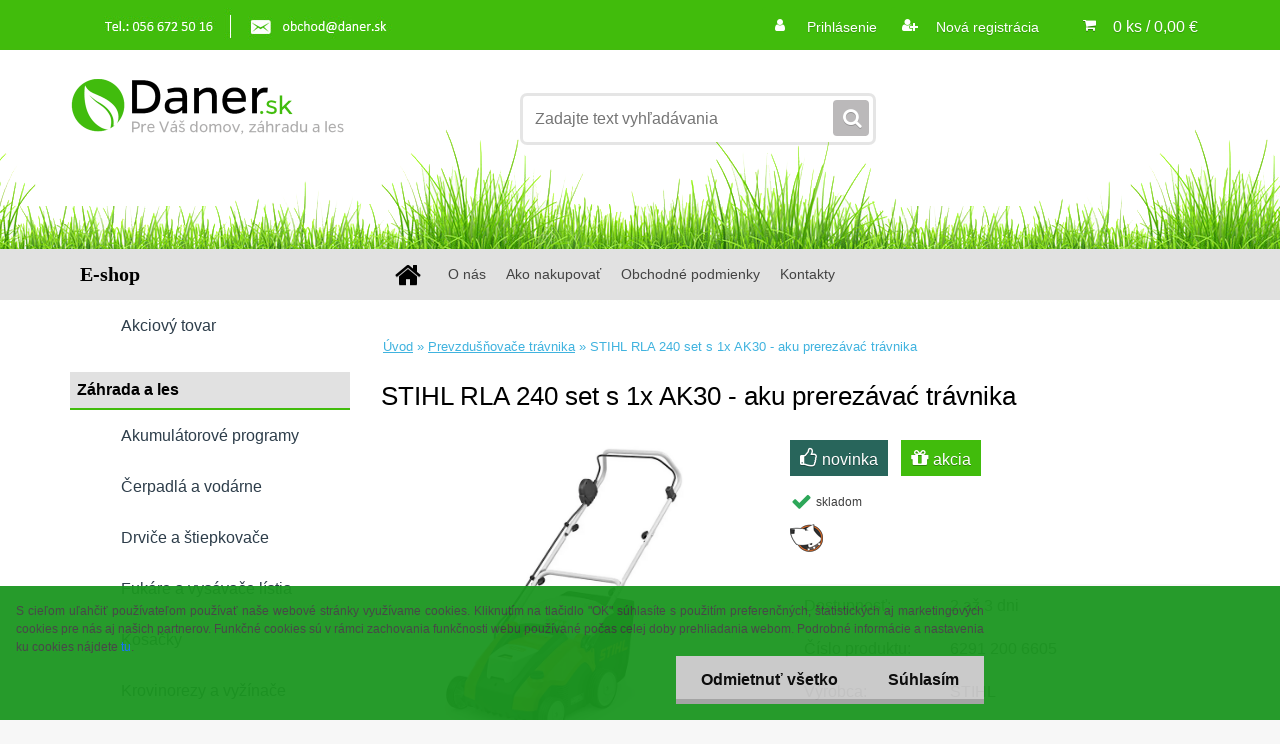

--- FILE ---
content_type: text/html; charset=utf-8
request_url: https://www.daner.sk/STIHL-RLA-240-set-s-1x-AK30-aku-prerezavac-travnika-d1118.htm
body_size: 30527
content:


        <!DOCTYPE html>
    <html xmlns:og="http://ogp.me/ns#" xmlns:fb="http://www.facebook.com/2008/fbml" lang="sk" class="tmpl__3r01">
      <head>
          <script>
              window.cookie_preferences = getCookieSettings('cookie_preferences');
              window.cookie_statistics = getCookieSettings('cookie_statistics');
              window.cookie_marketing = getCookieSettings('cookie_marketing');

              function getCookieSettings(cookie_name) {
                  if (document.cookie.length > 0)
                  {
                      cookie_start = document.cookie.indexOf(cookie_name + "=");
                      if (cookie_start != -1)
                      {
                          cookie_start = cookie_start + cookie_name.length + 1;
                          cookie_end = document.cookie.indexOf(";", cookie_start);
                          if (cookie_end == -1)
                          {
                              cookie_end = document.cookie.length;
                          }
                          return unescape(document.cookie.substring(cookie_start, cookie_end));
                      }
                  }
                  return false;
              }
          </script>
                <title>Prevzdušňovače trávnika | STIHL RLA 240 set s 1x AK30 - aku prerezávać trávnika | Daner.sk | Záhradná dielenská a komunálna technika</title>
        <script type="text/javascript">var action_unavailable='action_unavailable';var id_language = 'sk';var id_country_code = 'SK';var language_code = 'sk-SK';var path_request = '/request.php';var type_request = 'POST';var cache_break = "2518"; var enable_console_debug = false; var enable_logging_errors = false;var administration_id_language = 'sk';var administration_id_country_code = 'SK';</script>          <script type="text/javascript" src="//ajax.googleapis.com/ajax/libs/jquery/1.8.3/jquery.min.js"></script>
          <script type="text/javascript" src="//code.jquery.com/ui/1.12.1/jquery-ui.min.js" ></script>
                  <script src="/wa_script/js/jquery.hoverIntent.minified.js?_=2025-01-22-11-52" type="text/javascript"></script>
        <script type="text/javascript" src="/admin/jscripts/jquery.qtip.min.js?_=2025-01-22-11-52"></script>
                  <script src="/wa_script/js/jquery.selectBoxIt.min.js?_=2025-01-22-11-52" type="text/javascript"></script>
                  <script src="/wa_script/js/bs_overlay.js?_=2025-01-22-11-52" type="text/javascript"></script>
        <script src="/wa_script/js/bs_design.js?_=2025-01-22-11-52" type="text/javascript"></script>
        <script src="/admin/jscripts/wa_translation.js?_=2025-01-22-11-52" type="text/javascript"></script>
        <link rel="stylesheet" type="text/css" href="/css/jquery.selectBoxIt.wa_script.css?_=2025-01-22-11-52" media="screen, projection">
        <link rel="stylesheet" type="text/css" href="/css/jquery.qtip.lupa.css?_=2025-01-22-11-52">
        
                  <script src="/wa_script/js/jquery.colorbox-min.js?_=2025-01-22-11-52" type="text/javascript"></script>
          <link rel="stylesheet" type="text/css" href="/css/colorbox.css?_=2025-01-22-11-52">
          <script type="text/javascript">
            jQuery(document).ready(function() {
              (function() {
                function createGalleries(rel) {
                  var regex = new RegExp(rel + "\\[(\\d+)]"),
                      m, group = "g_" + rel, groupN;
                  $("a[rel*=" + rel + "]").each(function() {
                    m = regex.exec(this.getAttribute("rel"));
                    if(m) {
                      groupN = group + m[1];
                    } else {
                      groupN = group;
                    }
                    $(this).colorbox({
                      rel: groupN,
                      slideshow:true,
                       maxWidth: "85%",
                       maxHeight: "85%",
                       returnFocus: false
                    });
                  });
                }
                createGalleries("lytebox");
                createGalleries("lyteshow");
              })();
            });</script>
          <script type="text/javascript">
      function init_products_hovers()
      {
        jQuery(".product").hoverIntent({
          over: function(){
            jQuery(this).find(".icons_width_hack").animate({width: "130px"}, 300, function(){});
          } ,
          out: function(){
            jQuery(this).find(".icons_width_hack").animate({width: "10px"}, 300, function(){});
          },
          interval: 40
        });
      }
      jQuery(document).ready(function(){

        jQuery(".param select, .sorting select").selectBoxIt();

        jQuery(".productFooter").click(function()
        {
          var $product_detail_link = jQuery(this).parent().find("a:first");

          if($product_detail_link.length && $product_detail_link.attr("href"))
          {
            window.location.href = $product_detail_link.attr("href");
          }
        });
        init_products_hovers();
        
        ebar_details_visibility = {};
        ebar_details_visibility["user"] = false;
        ebar_details_visibility["basket"] = false;

        ebar_details_timer = {};
        ebar_details_timer["user"] = setTimeout(function(){},100);
        ebar_details_timer["basket"] = setTimeout(function(){},100);

        function ebar_set_show($caller)
        {
          var $box_name = $($caller).attr("id").split("_")[0];

          ebar_details_visibility["user"] = false;
          ebar_details_visibility["basket"] = false;

          ebar_details_visibility[$box_name] = true;

          resolve_ebar_set_visibility("user");
          resolve_ebar_set_visibility("basket");
        }

        function ebar_set_hide($caller)
        {
          var $box_name = $($caller).attr("id").split("_")[0];

          ebar_details_visibility[$box_name] = false;

          clearTimeout(ebar_details_timer[$box_name]);
          ebar_details_timer[$box_name] = setTimeout(function(){resolve_ebar_set_visibility($box_name);},300);
        }

        function resolve_ebar_set_visibility($box_name)
        {
          if(   ebar_details_visibility[$box_name]
             && jQuery("#"+$box_name+"_detail").is(":hidden"))
          {
            jQuery("#"+$box_name+"_detail").slideDown(300);
          }
          else if(   !ebar_details_visibility[$box_name]
                  && jQuery("#"+$box_name+"_detail").not(":hidden"))
          {
            jQuery("#"+$box_name+"_detail").slideUp(0, function() {
              $(this).css({overflow: ""});
            });
          }
        }

        
        jQuery("#user_icon, #basket_icon").hoverIntent({
          over: function(){
            ebar_set_show(this);
            
          } ,
          out: function(){
            ebar_set_hide(this);
          },
          interval: 40
        });
        
        jQuery("#user_icon").click(function(e)
        {
          if(jQuery(e.target).attr("id") == "user_icon")
          {
            window.location.href = "https://www.daner.sk/daner/e-login/";
          }
        });

        jQuery("#basket_icon").click(function(e)
        {
          if(jQuery(e.target).attr("id") == "basket_icon")
          {
            window.location.href = "https://www.daner.sk/daner/e-basket/";
          }
        });
      
      });
    </script>        <meta http-equiv="Content-language" content="sk">
        <meta http-equiv="Content-Type" content="text/html; charset=utf-8">
        <meta name="language" content="slovak">
        <meta name="keywords" content="stihl,rla,240,set,ak30,aku,prerezávać,trávnika">
        <meta name="description" content="Prevzdušňovače STIHL sa starajú o to, aby ste mali dlhodobo veľa radosti z Vášho trávnika. So svojimi pevne uchytenými nožmi zabezpečujú, aby Váš">
        <meta name="revisit-after" content="1 Days">
        <meta name="distribution" content="global">
        <meta name="expires" content="never">
                  <meta name="expires" content="never">
                    <link rel="previewimage" href="https://www.daner.sk/fotky41702/fotos/41702_1118__vyr_1117rla240.png" />
                    <link rel="canonical" href="https://www.daner.sk/STIHL-RLA-240-set-s-1x-AK30-aku-prerezavac-travnika-d1118.htm?tab=description"/>
          <meta property="og:image" content="http://www.daner.sk/fotky41702/fotos/41702_1118__vyr_1117rla240.png" />
<meta property="og:image:secure_url" content="https://www.daner.sk/fotky41702/fotos/41702_1118__vyr_1117rla240.png" />
<meta property="og:image:type" content="image/jpeg" />

<meta name="google-site-verification" content="9swrRJOeK29PpX1GBOK5plRlDa89WH763OokTouah9c"/>            <meta name="robots" content="index, follow">
                      <link href="//www.daner.sk/fotky41702/favicon.ico" rel="icon" type="image/x-icon">
          <link rel="shortcut icon" type="image/x-icon" href="//www.daner.sk/fotky41702/favicon.ico">
                  <link rel="stylesheet" type="text/css" href="/css/lang_dependent_css/lang_sk.css?_=2025-01-22-11-52" media="screen, projection">
                <link rel='stylesheet' type='text/css' href='/wa_script/js/styles.css?_=2025-01-22-11-52'>
        <script language='javascript' type='text/javascript' src='/wa_script/js/javascripts.js?_=2025-01-22-11-52'></script>
        <script language='javascript' type='text/javascript' src='/wa_script/js/check_tel.js?_=2025-01-22-11-52'></script>
          <script src="/assets/javascripts/buy_button.js?_=2025-01-22-11-52"></script>
            <script type="text/javascript" src="/wa_script/js/bs_user.js?_=2025-01-22-11-52"></script>
        <script type="text/javascript" src="/wa_script/js/bs_fce.js?_=2025-01-22-11-52"></script>
        <script type="text/javascript" src="/wa_script/js/bs_fixed_bar.js?_=2025-01-22-11-52"></script>
        <script type="text/javascript" src="/bohemiasoft/js/bs.js?_=2025-01-22-11-52"></script>
        <script src="/wa_script/js/jquery.number.min.js?_=2025-01-22-11-52" type="text/javascript"></script>
        <script type="text/javascript">
            BS.User.id = 41702;
            BS.User.domain = "daner";
            BS.User.is_responsive_layout = true;
            BS.User.max_search_query_length = 50;
            BS.User.max_autocomplete_words_count = 5;

            WA.Translation._autocompleter_ambiguous_query = ' Hľadaný výraz je pre našeptávač príliš všeobecný. Zadajte prosím ďalšie znaky, slová alebo pokračujte odoslaním formulára pre vyhľadávanie.';
            WA.Translation._autocompleter_no_results_found = ' Neboli nájdené žiadne produkty ani kategórie.';
            WA.Translation._error = " Chyba";
            WA.Translation._success = " Úspech";
            WA.Translation._warning = " Upozornenie";
            WA.Translation._multiples_inc_notify = '<p class="multiples-warning"><strong>Tento produkt je možné objednať iba v násobkoch #inc#. </strong><br><small>Vami zadaný počet kusov bol navýšený podľa tohto násobku.</small></p>';
            WA.Translation._shipping_change_selected = " Zmeniť...";
            WA.Translation._shipping_deliver_to_address = "_shipping_deliver_to_address";

            BS.Design.template = {
              name: "3r01",
              is_selected: function(name) {
                if(Array.isArray(name)) {
                  return name.indexOf(this.name) > -1;
                } else {
                  return name === this.name;
                }
              }
            };
            BS.Design.isLayout3 = true;
            BS.Design.templates = {
              TEMPLATE_ARGON: "argon",TEMPLATE_NEON: "neon",TEMPLATE_CARBON: "carbon",TEMPLATE_XENON: "xenon",TEMPLATE_AURUM: "aurum",TEMPLATE_CUPRUM: "cuprum",TEMPLATE_ERBIUM: "erbium",TEMPLATE_CADMIUM: "cadmium",TEMPLATE_BARIUM: "barium",TEMPLATE_CHROMIUM: "chromium",TEMPLATE_SILICIUM: "silicium",TEMPLATE_IRIDIUM: "iridium",TEMPLATE_INDIUM: "indium",TEMPLATE_OXYGEN: "oxygen",TEMPLATE_HELIUM: "helium",TEMPLATE_FLUOR: "fluor",TEMPLATE_FERRUM: "ferrum",TEMPLATE_TERBIUM: "terbium",TEMPLATE_URANIUM: "uranium",TEMPLATE_ZINCUM: "zincum",TEMPLATE_CERIUM: "cerium",TEMPLATE_KRYPTON: "krypton",TEMPLATE_THORIUM: "thorium",TEMPLATE_ETHERUM: "etherum",TEMPLATE_KRYPTONIT: "kryptonit",TEMPLATE_TITANIUM: "titanium",TEMPLATE_PLATINUM: "platinum"            };
        </script>
                  <script src="/js/progress_button/modernizr.custom.js"></script>
                      <link rel="stylesheet" type="text/css" href="/bower_components/owl.carousel/dist/assets/owl.carousel.min.css" />
            <link rel="stylesheet" type="text/css" href="/bower_components/owl.carousel/dist/assets/owl.theme.default.min.css" />
            <script src="/bower_components/owl.carousel/dist/owl.carousel.min.js"></script>
                    <link rel="stylesheet" type="text/css" href="//static.bohemiasoft.com/jave/style.css?_=2025-01-22-11-52" media="screen">
                    <link rel="stylesheet" type="text/css" href="/css/font-awesome.4.7.0.min.css" media="screen">
          <link rel="stylesheet" type="text/css" href="/sablony/nove/3r01/3r01coral/css/product_var3.css?_=2025-01-22-11-52" media="screen">
                    <link rel="stylesheet"
                type="text/css"
                id="tpl-editor-stylesheet"
                href="/sablony/nove/3r01/3r01coral/css/colors.css?_=2025-01-22-11-52"
                media="screen">

          <meta name="viewport" content="width=device-width, initial-scale=1.0">
          <link rel="stylesheet" 
                   type="text/css" 
                   href="https://static.bohemiasoft.com/custom-css/neon.css?_1764923377" 
                   media="screen">            <script src="//static.bohemiasoft.com/jave/js/jquery.masonry.min.js?_=2025-01-22-11-52" type="text/javascript"></script>
            <link rel="stylesheet" type="text/css" href="/css/steps_order.css?_=2025-01-22-11-52" media="screen"><style type="text/css">
               <!--#site_logo{
                  width: 275px;
                  height: 100px;
                  background-image: url('/fotky41702/design_setup/images/custom_image_logo.png?cache_time=1521200449');
                  background-repeat: no-repeat;
                  
                }html body .myheader { 
          background-image: url('/fotky41702/design_setup/images/custom_image_centerpage.png?cache_time=1521200449');
          border: black;
          background-repeat: repeat-x;
          background-position: 50% 0%;
          background-color: #ffffff;
        }#page_background{
                  background-image: none;
                  background-repeat: repeat;
                  background-position: 0px 0px;
                  background-color: #ffffff;
                }.bgLupa{
                  padding: 0;
                  border: none;
                }
      /***font nadpisu***/
      #left-box .title_left_eshop {
          color: #ffffff!important;
      }
      /***pozadi nadpisu***/
      #left-box .title_left_eshop {
          background-color: #2d3d4a!important;
      }
      /***font kategorie***/
      body #page .leftmenu2 ul li a {
                  color: #2d3d4a!important;
      }
      body #page .leftmenu ul li a {
                  color: #2d3d4a!important;
      }
      /***pozadi kategorie***/
      body #page .leftmenu2 ul li a {
                  background-color:#ffffff!important;
      }
      body #page .leftmenu ul li a {
                  background-color:#ffffff!important;
      }
      /***font kategorie - hover, active***/
      body #page .leftmenu2 ul li a:hover, body #page .leftmenu2 ul li.leftmenuAct a {
                  color:#ffffff !important;
      }
      body #page .leftmenu ul li a:hover, body #page .leftmenu ul li.leftmenuAct a {
                  color:#ffffff !important;
      }
      /***pozadi kategorie - hover, active***/
      body #page .leftmenu2 ul li a:hover, body #page .leftmenu2 ul li.leftmenuAct a {
                  background-color:#6dc174!important;
      }
      #left-box .leftmenu > ul > li:hover > a, html #page ul li.leftmenuAct a, #left-box ul li a:hover {
                  background-color:#6dc174!important;
      }
      /***before kategorie***/
      #left-box li a::before {
                  color: #2d3d4a!important; 
        } 
      /***before kategorie - hover, active***/
      .leftmenu li:hover a::before, .leftmenuAct a::before, .leftmenu2 li:hover a::before, .leftmenuAct a::before {
                  color: #ffffff!important; 
        }
      /***ramecek***/
      #left-box ul li a, #left-box .leftmenu > ul > li:hover > a, #left-box .leftmenuAct a, #left-box .leftmenu2 > ul > li:hover > a, #left-box .leftmenuAct a {
          border-color: transparent!important;
        }
      /***font podkategorie***/
      body #page .leftmenu2 ul ul li a {
                  color:#2d3d4a!important;
        }
      body #page .leftmenu ul ul li a, body #page .leftmenu ul li.leftmenuAct ul li a {
            color:#2d3d4a!important;
            border-color:#2d3d4a!important;
        }
      /***pozadi podkategorie***/
      body #page .leftmenu2 ul ul li a {
                  background-color:#f1f1f1!important;
      }
      body #page .leftmenu ul ul li a, #left-box .leftmenu ul ul::after, #left-box .leftmenu ul ul, html #page ul ul li.leftmenuAct {
                  background-color:#f1f1f1!important;
      }
      /***font podkategorie - hover, active***/
      body #page .leftmenu2 ul ul li a:hover, body #page .leftmenu2 ul ul li.leftmenu2Act a{
                  color: #6dc174 !important;
        }
      body #page .leftmenu ul ul li a:hover, body #page .leftmenu ul li.leftmenuAct ul li a:hover{
            color: #6dc174 !important;
        }
      /***pozadi podkategorie - hover, active***/
      body #page .leftmenu2 ul ul li a:hover, body #page .leftmenu2 ul ul li.leftmenu2Act a{
                  background-color:#6dc174!important;
        }
      body #page .leftmenu ul ul li a:hover, body #page .leftmenu ul ul li.leftmenuAct a{
                  border-color:#6dc174!important;
        }
      /***before podkategorie***/
      html #left-box .leftmenu2 ul ul a::before{
                  color: #2d3d4a!important; 
        }
      html #left-box .leftmenu ul ul a::before{
                  color: #2d3d4a!important; 
      }
      /***before podkategorie - hover, active***/
      html #left-box .leftmenu2 ul ul li:hover a::before, html #left-box .leftmenu2 ul ul li.leftmenu2Act a::before{
                  color: #ffffff !important; 
        }
      html #left-box .leftmenu ul ul li:hover a::before, html #left-box .leftmenu ul ul li.leftmenuAct a::before{
                  color: #ffffff !important; 
        } /***font oddelovace***/
      body #page .leftmenu2 ul li.leftmenuCat, body #page .leftmenu2 ul li.leftmenuCat:hover {
                  color: #000000!important;
        }
      body #page .leftmenu ul li.leftmenuCat, body #page .leftmenu ul li.leftmenuCat:hover {
                  color: #000000!important;
        }/***pozadi oddelovace***/
      body #page .leftmenu2 ul li.leftmenuCat, body #page .leftmenu2 ul li.leftmenuCat:hover {
                  background-color:#e1e1e1!important;
        }
      body #page .leftmenu ul li.leftmenuCat, body #page .leftmenu ul li.leftmenuCat:hover {
                  background-color:#e1e1e1!important;
        }/***ramecek oddelovace***/
      .centerpage_params_filter_areas .ui-slider-range, .category-menu-sep-order-1, .category-menu-sep-order-2, .category-menu-sep-order-3, .category-menu-sep-order-4, .category-menu-sep-order-5, .category-menu-sep-order-6, .category-menu-sep-order-7, .category-menu-sep-order-8, .category-menu-sep-order-9, .category-menu-sep-order-10, .category-menu-sep-order-11, .category-menu-sep-order-12, .category-menu-sep-order-13, .category-menu-sep-order-14, .category-menu-sep-order-15, textarea:hover {
          border-color: #2d3d4a!important;
        }

 :root { 
 }
-->
                </style>          <link rel="stylesheet" type="text/css" href="/fotky41702/design_setup/css/user_defined.css?_=1680158938" media="screen, projection">
                    <script type="text/javascript" src="/admin/jscripts/wa_dialogs.js?_=2025-01-22-11-52"></script>
            <script>
      $(document).ready(function() {
        if (getCookie('show_cookie_message' + '_41702_sk') != 'no') {
          if($('#cookies-agreement').attr('data-location') === '0')
          {
            $('.cookies-wrapper').css("top", "0px");
          }
          else
          {
            $('.cookies-wrapper').css("bottom", "0px");
          }
          $('.cookies-wrapper').show();
        }

        $('#cookies-notify__close').click(function() {
          setCookie('show_cookie_message' + '_41702_sk', 'no');
          $('#cookies-agreement').slideUp();
          $("#masterpage").attr("style", "");
          setCookie('cookie_preferences', 'true');
          setCookie('cookie_statistics', 'true');
          setCookie('cookie_marketing', 'true');
          window.cookie_preferences = true;
          window.cookie_statistics = true;
          window.cookie_marketing = true;
          if(typeof gtag === 'function') {
              gtag('consent', 'update', {
                  'ad_storage': 'granted',
                  'analytics_storage': 'granted',
                  'ad_user_data': 'granted',
                  'ad_personalization': 'granted'
              });
          }
         return false;
        });

        $("#cookies-notify__disagree").click(function(){
            save_preferences();
        });

        $('#cookies-notify__preferences-button-close').click(function(){
            var cookies_notify_preferences = $("#cookies-notify-checkbox__preferences").is(':checked');
            var cookies_notify_statistics = $("#cookies-notify-checkbox__statistics").is(':checked');
            var cookies_notify_marketing = $("#cookies-notify-checkbox__marketing").is(':checked');
            save_preferences(cookies_notify_preferences, cookies_notify_statistics, cookies_notify_marketing);
        });

        function save_preferences(preferences = false, statistics = false, marketing = false)
        {
            setCookie('show_cookie_message' + '_41702_sk', 'no');
            $('#cookies-agreement').slideUp();
            $("#masterpage").attr("style", "");
            setCookie('cookie_preferences', preferences);
            setCookie('cookie_statistics', statistics);
            setCookie('cookie_marketing', marketing);
            window.cookie_preferences = preferences;
            window.cookie_statistics = statistics;
            window.cookie_marketing = marketing;
            if(marketing && typeof gtag === 'function')
            {
                gtag('consent', 'update', {
                    'ad_storage': 'granted'
                });
            }
            if(statistics && typeof gtag === 'function')
            {
                gtag('consent', 'update', {
                    'analytics_storage': 'granted',
                    'ad_user_data': 'granted',
                    'ad_personalization': 'granted',
                });
            }
            if(marketing === false && BS && BS.seznamIdentity) {
                BS.seznamIdentity.clearIdentity();
            }
        }

        /**
         * @param {String} cookie_name
         * @returns {String}
         */
        function getCookie(cookie_name) {
          if (document.cookie.length > 0)
          {
            cookie_start = document.cookie.indexOf(cookie_name + "=");
            if (cookie_start != -1)
            {
              cookie_start = cookie_start + cookie_name.length + 1;
              cookie_end = document.cookie.indexOf(";", cookie_start);
              if (cookie_end == -1)
              {
                cookie_end = document.cookie.length;
              }
              return unescape(document.cookie.substring(cookie_start, cookie_end));
            }
          }
          return "";
        }
        
        /**
         * @param {String} cookie_name
         * @param {String} value
         */
        function setCookie(cookie_name, value) {
          var time = new Date();
          time.setTime(time.getTime() + 365*24*60*60*1000); // + 1 rok
          var expires = "expires="+time.toUTCString();
          document.cookie = cookie_name + "=" + escape(value) + "; " + expires + "; path=/";
        }
      });
    </script>
            <script type="text/javascript" src="/wa_script/js/search_autocompleter.js?_=2025-01-22-11-52"></script>
                <link rel="stylesheet" type="text/css" href="/assets/vendor/magnific-popup/magnific-popup.css" />
      <script src="/assets/vendor/magnific-popup/jquery.magnific-popup.js"></script>
      <script type="text/javascript">
        BS.env = {
          decPoint: ",",
          basketFloatEnabled: false        };
      </script>
      <script type="text/javascript" src="/node_modules/select2/dist/js/select2.min.js"></script>
      <script type="text/javascript" src="/node_modules/maximize-select2-height/maximize-select2-height.min.js"></script>
      <script type="text/javascript">
        (function() {
          $.fn.select2.defaults.set("language", {
            noResults: function() {return " Žiadny záznam nebol nájdený"},
            inputTooShort: function(o) {
              var n = o.minimum - o.input.length;
              return "_input_too_short".replace("#N#", n);
            }
          });
          $.fn.select2.defaults.set("width", "100%")
        })();

      </script>
      <link type="text/css" rel="stylesheet" href="/node_modules/select2/dist/css/select2.min.css" />
      <script type="text/javascript" src="/wa_script/js/countdown_timer.js?_=2025-01-22-11-52"></script>
      <script type="text/javascript" src="/wa_script/js/app.js?_=2025-01-22-11-52"></script>
      <script type="text/javascript" src="/node_modules/jquery-validation/dist/jquery.validate.min.js"></script>

      
          </head>
      <body class="lang-sk layout3 not-home page-product-detail page-product-1118 basket-empty vat-payer-y alternative-currency-n" >
        <a name="topweb"></a>
            <div id="cookies-agreement" class="cookies-wrapper" data-location="1"
         style="background-color: #1b9620;
                 opacity: 0.95"
    >
      <div class="cookies-notify-background"></div>
      <div class="cookies-notify" style="display:block!important;">
        <div class="cookies-notify__bar">
          <div class="cookies-notify__bar1">
            <div class="cookies-notify__text"
                                 >
                S cieľom uľahčiť používateľom používať naše webové stránky využívame cookies. Kliknutím na tlačidlo "OK" súhlasíte s použitím preferenčných, štatistických aj marketingových cookies pre nás aj našich partnerov. Funkčné cookies sú v rámci zachovania funkčnosti webu používané počas celej doby prehliadania webom. Podrobné informácie a nastavenia ku cookies nájdete <span class="cookies-notify__detail_button">tu</span>.            </div>
            <div class="cookies-notify__button">
                <a href="#" id="cookies-notify__disagree" class="secondary-btn"
                   style="color: #000000;
                           background-color: #c8c8c8;
                           opacity: 1"
                >Odmietnuť všetko</a>
              <a href="#" id="cookies-notify__close"
                 style="color: #000000;
                        background-color: #c8c8c8;
                        opacity: 1"
                >Súhlasím</a>
            </div>
          </div>
                        <div class="cookies-notify__detail_box hidden"
                             >
                <div id="cookies-nofify__close_detail"> Zavrieť</div>
                <div>
                    <br />
                    <b> Čo sú cookies?</b><br />
                    <span> Cookies sú krátke textové informácie, ktoré sú uložené vo Vašom prehliadači. Tieto informácie bežne používajú všetky webové stránky a ich prechádzaním dochádza k ukladaniu cookies. Pomocou partnerských skriptov, ktoré môžu stránky používať (napríklad Google analytics</span><br /><br />
                    <b> Ako môžem nastaviť prácu webu s cookies?</b><br />
                    <span> Napriek tomu, že odporúčame povoliť používanie všetkých typov cookies, prácu webu s nimi môžete nastaviť podľa vlastných preferencií pomocou checkboxov zobrazených nižšie. Po odsúhlasení nastavenia práce s cookies môžete zmeniť svoje rozhodnutie zmazaním či editáciou cookies priamo v nastavení Vášho prehliadača. Podrobnejšie informácie k premazaniu cookies nájdete v Pomocníkovi Vášho prehliadača.</span>
                </div>
                <div class="cookies-notify__checkboxes"
                                    >
                    <div class="checkbox-custom checkbox-default cookies-notify__checkbox">
                        <input type="checkbox" id="cookies-notify-checkbox__functional" checked disabled />
                        <label for="cookies-notify-checkbox__functional" class="cookies-notify__checkbox_label"> Nutné</label>
                    </div>
                    <div class="checkbox-custom checkbox-default cookies-notify__checkbox">
                        <input type="checkbox" id="cookies-notify-checkbox__preferences" checked />
                        <label for="cookies-notify-checkbox__preferences" class="cookies-notify__checkbox_label"> Preferenčné</label>
                    </div>
                    <div class="checkbox-custom checkbox-default cookies-notify__checkbox">
                        <input type="checkbox" id="cookies-notify-checkbox__statistics" checked />
                        <label for="cookies-notify-checkbox__statistics" class="cookies-notify__checkbox_label"> Štatistické</label>
                    </div>
                    <div class="checkbox-custom checkbox-default cookies-notify__checkbox">
                        <input type="checkbox" id="cookies-notify-checkbox__marketing" checked />
                        <label for="cookies-notify-checkbox__marketing" class="cookies-notify__checkbox_label"> Marketingové</label>
                    </div>
                </div>
                <div id="cookies-notify__cookie_types">
                    <div class="cookies-notify__cookie_type cookie-active" data-type="functional">
                         Nutné (13)
                    </div>
                    <div class="cookies-notify__cookie_type" data-type="preferences">
                         Preferenčné (1)
                    </div>
                    <div class="cookies-notify__cookie_type" data-type="statistics">
                         Štatistické (15)
                    </div>
                    <div class="cookies-notify__cookie_type" data-type="marketing">
                         Marketingové (15)
                    </div>
                    <div class="cookies-notify__cookie_type" data-type="unclassified">
                         Neklasifikované (7)
                    </div>
                </div>
                <div id="cookies-notify__cookie_detail">
                    <div class="cookie-notify__cookie_description">
                        <span id="cookie-notify__description_functional" class="cookie_description_active"> Tieto informácie sú nevyhnutné k správnemu chodu webovej stránky ako napríklad vkladanie tovaru do košíka, uloženie vyplnených údajov alebo prihlásenie do zákazníckej sekcie.</span>
                        <span id="cookie-notify__description_preferences" class="hidden"> Tieto cookies umožnia prispôsobiť správanie alebo vzhľad stránky podľa Vašich potrieb, napríklad voľba jazyka.</span>
                        <span id="cookie-notify__description_statistics" class="hidden"> Vďaka týmto cookies môžu majitelia aj developeri webu viac porozumieť správaniu užívateľov a vyvijať stránku tak, aby bola čo najviac prozákaznícka. Teda aby ste čo najrýchlejšie našli hľadaný tovar alebo čo najľahšie dokončili jeho nákup.</span>
                        <span id="cookie-notify__description_marketing" class="hidden"> Tieto informácie umožnia personalizovať zobrazenie ponúk priamo pre Vás vďaka historickej skúsenosti prehliadania predchádzajúcich stránok a ponúk.</span>
                        <span id="cookie-notify__description_unclassified" class="hidden"> Tieto cookies zatiaľ neboli roztriedené do vlastnej kategórie.</span>
                    </div>
                    <style>
                        #cookies-notify__cookie_detail_table td
                        {
                            color: #ffffff                        }
                    </style>
                    <table class="table" id="cookies-notify__cookie_detail_table">
                        <thead>
                            <tr>
                                <th> Meno</th>
                                <th> Účel</th>
                                <th> Vypršanie</th>
                            </tr>
                        </thead>
                        <tbody>
                                                    <tr>
                                <td>show_cookie_message</td>
                                <td>Ukladá informácie o potrebe zobrazenia cookie lišty</td>
                                <td>1 rok</td>
                            </tr>
                                                        <tr>
                                <td>__zlcmid</td>
                                <td>Tento súbor cookie sa používa na uloženie identity návštevníka počas návštev a preferencie návštevníka deaktivovať našu funkciu živého chatu. </td>
                                <td>1 rok</td>
                            </tr>
                                                        <tr>
                                <td>__cfruid</td>
                                <td>Tento súbor cookie je súčasťou služieb poskytovaných spoločnosťou Cloudflare – vrátane vyrovnávania záťaže, doručovania obsahu webových stránok a poskytovania pripojenia DNS pre prevádzkovateľov webových stránok. </td>
                                <td>relácie</td>
                            </tr>
                                                        <tr>
                                <td>_auth</td>
                                <td>Zaisťuje bezpečnosť prehliadania návštevníkov tým, že zabraňuje falšovaniu požiadaviek medzi stránkami. Tento súbor cookie je nevyhnutný pre bezpečnosť webu a návštevníka. </td>
                                <td>1 rok</td>
                            </tr>
                                                        <tr>
                                <td>csrftoken</td>
                                <td>Pomáha predchádzať útokom Cross-Site Request Forgery (CSRF).</td>
                                <td>1 rok</td>
                            </tr>
                                                        <tr>
                                <td>PHPSESSID</td>
                                <td>Zachováva stav užívateľskej relácie naprieč požiadavkami na stránky. </td>
                                <td>relácie</td>
                            </tr>
                                                        <tr>
                                <td>rc::a</td>
                                <td>Tento súbor cookie sa používa na rozlíšenie medzi ľuďmi a robotmi. To je výhodné pre web, aby
vytvárať platné správy o používaní ich webových stránok. </td>
                                <td>persistentní</td>
                            </tr>
                                                        <tr>
                                <td>rc::c</td>
                                <td>Tento súbor cookie sa používa na rozlíšenie medzi ľuďmi a robotmi. </td>
                                <td>relácie</td>
                            </tr>
                                                        <tr>
                                <td>AWSALBCORS</td>
                                <td>Registruje, ktorý server-cluster obsluhuje návštevníka. To sa používa v kontexte s vyrovnávaním záťaže, aby sa optimalizovala užívateľská skúsenosť. </td>
                                <td>6 dnů</td>
                            </tr>
                                                        <tr>
                                <td>18plus_allow_access#</td>
                                <td>Ukladá informáciu o odsúhlasení okna 18+ pre web.</td>
                                <td>neznámy</td>
                            </tr>
                                                        <tr>
                                <td>18plus_cat#</td>
                                <td>Ukladá informáciu o odsúhlasení okna 18+ pre kategóriu.</td>
                                <td>neznámy</td>
                            </tr>
                                                        <tr>
                                <td>bs_slide_menu</td>
                                <td></td>
                                <td>neznámy</td>
                            </tr>
                                                        <tr>
                                <td>left_menu</td>
                                <td>Ukladá informáciu o spôsobe zobrazenia ľavého menu.</td>
                                <td>neznámy</td>
                            </tr>
                                                    </tbody>
                    </table>
                    <div class="cookies-notify__button">
                        <a href="#" id="cookies-notify__preferences-button-close"
                           style="color: #000000;
                                background-color: #c8c8c8;
                                opacity: 1">
                            Uložiť nastavenia                        </a>
                    </div>
                </div>
            </div>
                    </div>
      </div>
    </div>
    
  <div id="responsive_layout_large"></div><div id="page">    <script type="text/javascript">
      var responsive_articlemenu_name = ' Menu';
      var responsive_eshopmenu_name = ' E-shop';
    </script>
        <div class="myheader">
            <div class="content">
            <div class="logo-wrapper">
            <a id="site_logo" href="//www.daner.sk" class="mylogo" aria-label="Logo"></a>
    </div>
                <div id="search">
      <form name="search" id="searchForm" action="/search-engine.htm" method="GET" enctype="multipart/form-data">
        <label for="q" class="title_left2"> Hľadanie</label>
        <p>
          <input name="slovo" type="text" class="inputBox" id="q" placeholder=" Zadajte text vyhľadávania" maxlength="50">
          
          <input type="hidden" id="source_service" value="www.webareal.sk">
        </p>
        <div class="wrapper_search_submit">
          <input type="submit" class="search_submit" aria-label="search" name="search_submit" value="">
        </div>
        <div id="search_setup_area">
          <input id="hledatjak2" checked="checked" type="radio" name="hledatjak" value="2">
          <label for="hledatjak2">Hľadať v tovare</label>
          <br />
          <input id="hledatjak1"  type="radio" name="hledatjak" value="1">
          <label for="hledatjak1">Hľadať v článkoch</label>
                    <script type="text/javascript">
            function resolve_search_mode_visibility()
            {
              if (jQuery('form[name=search] input').is(':focus'))
              {
                if (jQuery('#search_setup_area').is(':hidden'))
                {
                  jQuery('#search_setup_area').slideDown(400);
                }
              }
              else
              {
                if (jQuery('#search_setup_area').not(':hidden'))
                {
                  jQuery('#search_setup_area').slideUp(400);
                }
              }
            }

            $('form[name=search] input').click(function() {
              this.focus();
            });

            jQuery('form[name=search] input')
                .focus(function() {
                  resolve_search_mode_visibility();
                })
                .blur(function() {
                  setTimeout(function() {
                    resolve_search_mode_visibility();
                  }, 1000);
                });

          </script>
                  </div>
      </form>
    </div>
          </div>
          </div>
    <div id="page_background">      <div class="hack-box"><!-- HACK MIN WIDTH FOR IE 5, 5.5, 6  -->
                  <div id="masterpage" style="margin-bottom:95px;"><!-- MASTER PAGE -->
              <div id="header">          </div><!-- END HEADER -->
          
  <div id="ebar" class="" >        <div id="ebar_set">
                <div id="user_icon">

                            <div id="user_detail">
                    <div id="user_arrow_tag"></div>
                    <div id="user_content_tag">
                        <div id="user_content_tag_bg">
                            <a href="/daner/e-login/"
                               class="elink user_login_text"
                               >
                               Prihlásenie                            </a>
                            <a href="/daner/e-register/"
                               class="elink user-logout user_register_text"
                               >
                               Nová registrácia                            </a>
                        </div>
                    </div>
                </div>
            
        </div>
        
                <div id="basket_icon" >
            <div id="basket_detail">
                <div id="basket_arrow_tag"></div>
                <div id="basket_content_tag">
                    <a id="quantity_tag" href="/daner/e-basket" rel="nofollow" class="elink">0 ks / 0,00&nbsp;€</a>
                                    </div>
            </div>
        </div>
                <a id="basket_tag"
           href="daner/e-basket"
           rel="nofollow"
           class="elink">
            <span id="basket_tag_left">&nbsp;</span>
            <span id="basket_tag_right">
                0 ks            </span>
        </a>
                </div></div>    <!--[if IE 6]>
    <style>
    #main-menu ul ul{visibility:visible;}
    </style>
    <![endif]-->

    
    <div id="topmenu"><!-- TOPMENU -->
            <div id="main-menu" class="">
                 <ul>
            <li class="eshop-menu-home">
              <a href="//www.daner.sk" class="top_parent_act" aria-label="Homepage">
                              </a>
            </li>
          </ul>
          
<ul><li class="eshop-menu-1 eshop-menu-order-1 eshop-menu-odd"><a href="/O-nas-a1_0.htm"  class="top_parent">O nás</a>
</li></ul>
<ul><li class="eshop-menu-4 eshop-menu-order-2 eshop-menu-even"><a href="/Ako-nakupovat-a4_0.htm"  class="top_parent">Ako nakupovať</a> <ul><!--[if lte IE 7]><table><tr><td><![endif]--> <li class="eshop-submenu-5"><a href="/Dimenzovanie-elektrocentral-a4_5.htm" >Dimenzovanie elektrocentrál</a></li><li class="eshop-submenu-6"><a href="/ALKYLATOVY-BENZIN-a4_6.htm" >ALKYLÁTOVÝ BENZÍN</a></li> <!--[if lte IE 7]></td></tr></table><![endif]--></ul> 
</li></ul>
<ul><li class="eshop-menu-3 eshop-menu-order-3 eshop-menu-odd"><a href="/Obchodne-podmienky-a3_0.htm"  class="top_parent">Obchodné podmienky</a> <ul><!--[if lte IE 7]><table><tr><td><![endif]--> <li class="eshop-submenu-3"><a href="/Ochrana-osobnych-udajov-a3_3.htm" >Ochrana osobných údajov</a></li><li class="eshop-submenu-4"><a href="/Reklamacny-formular-a3_4.htm" >Reklamačný formulár</a></li><li class="eshop-submenu-7"><a target="_new" href="https://www.daner.sk/fotky41702/ODSTUPENIE_OD_ZMLUVY.pdf" >Formulár na odstúpenie</a></li> <!--[if lte IE 7]></td></tr></table><![endif]--></ul> 
</li></ul>
<ul><li class="eshop-menu-2 eshop-menu-order-4 eshop-menu-even"><a href="/Kontakty-a2_0.htm"  class="top_parent">Kontakty</a>
</li></ul>      </div>
    </div><!-- END TOPMENU -->
              <div id="aroundpage"><!-- AROUND PAGE -->
            
      <!-- LEFT BOX -->
      <div id="left-box">
              <div class="menu-typ-2 masonry_enabled" id="left_eshop">
                <p class="title_left_eshop">E-shop</p>
          
        <div id="inleft_eshop">
          <div class="leftmenu">
                <ul class="root-eshop-menu">
              <li class="leftmenuDef category-menu-36 category-menu-order-1 category-menu-odd">
          <a href="/Akciovy-tovar-c36_0_1.htm">Akciový tovar</a>        </li>

                <li class="leftmenuCat category-menu-sep-38 category-menu-sep-order-1">
          Záhrada a les        </li>

                <li class="sub leftmenuDef category-menu-20 category-menu-order-2 category-menu-even">
          <a href="/Akumulatorove-programy-c20_0_1.htm">Akumulátorové programy&#187;      <!--[if IE 7]><!--></a><!--<![endif]-->
      <!--[if lte IE 6]><table><tr><td><![endif]-->
          <ul class="eshop-submenu level-2">
              <li class="leftmenuDef category-submenu-42 masonry_item">
          <a href="/Kosacky-Aku-c20_42_2.htm">Kosačky Aku</a>        </li>

                <li class="leftmenuDef category-submenu-41 masonry_item">
          <a href="/Krovinorezy-Aku-c20_41_2.htm">Krovinorezy Aku</a>        </li>

                <li class="leftmenuDef category-submenu-39 masonry_item">
          <a href="/Pily-retazove-Aku-c20_39_2.htm">Píly reťazové Aku</a>        </li>

                <li class="leftmenuDef category-submenu-40 masonry_item">
          <a href="/Pily-vyvetvovacie-Aku-c20_40_2.htm">Píly vyvetvovacie Aku</a>        </li>

                <li class="leftmenuDef category-submenu-43 masonry_item">
          <a href="/Zahradne-noznice-Aku-c20_43_2.htm">Záhradné nožnice Aku</a>        </li>

                <li class="leftmenuDef category-submenu-44 masonry_item">
          <a href="/Fukare-a-vysavace-Aku-c20_44_2.htm">Fukáre a vysávače Aku</a>        </li>

                <li class="leftmenuDef category-submenu-46 masonry_item">
          <a href="/Rozbrusovacky-Aku-c20_46_2.htm">Rozbrusovačky Aku</a>        </li>

                <li class="leftmenuDef category-submenu-64 masonry_item">
          <a href="/Rotavator-Aku-c20_64_2.htm">Rotavátor Aku</a>        </li>

                <li class="leftmenuDef category-submenu-36 masonry_item">
          <a href="/Prislusenstvo-Aku-c20_36_2.htm">Príslušenstvo Aku</a>        </li>

            </ul>
      <style>
        #left-box .remove_point a::before
        {
          display: none;
        }
      </style>
          <!--[if lte IE 6]></td></tr></table></a><![endif]-->
      </a>        </li>

                <li class="leftmenuDef category-menu-28 category-menu-order-3 category-menu-odd">
          <a href="/Cerpadla-a-vodarne-c28_0_1.htm">Čerpadlá a vodárne</a>        </li>

                <li class="sub leftmenuDef category-menu-13 category-menu-order-4 category-menu-even">
          <a href="/Drvice-a-stiepkovace-c13_0_1.htm">Drviče a štiepkovače&#187;      <!--[if IE 7]><!--></a><!--<![endif]-->
      <!--[if lte IE 6]><table><tr><td><![endif]-->
          <ul class="eshop-submenu level-2">
              <li class="leftmenuDef category-submenu-50 masonry_item">
          <a href="/Elektricke-c13_50_2.htm">Elektrické</a>        </li>

                <li class="leftmenuDef category-submenu-49 masonry_item">
          <a href="/Motorove-c13_49_2.htm">Motorové</a>        </li>

            </ul>
      <style>
        #left-box .remove_point a::before
        {
          display: none;
        }
      </style>
          <!--[if lte IE 6]></td></tr></table></a><![endif]-->
      </a>        </li>

                <li class="sub leftmenuDef category-menu-17 category-menu-order-5 category-menu-odd">
          <a href="/Fukare-a-vysavace-listia-c17_0_1.htm">Fukáre a vysávače lístia&#187;      <!--[if IE 7]><!--></a><!--<![endif]-->
      <!--[if lte IE 6]><table><tr><td><![endif]-->
          <ul class="eshop-submenu level-2">
              <li class="leftmenuDef category-submenu-27 masonry_item">
          <a href="/Motorove-c17_27_2.htm">Motorové</a>        </li>

                <li class="leftmenuDef category-submenu-32 masonry_item">
          <a href="/Elektricke-c17_32_2.htm">Elektrické</a>        </li>

                <li class="leftmenuDef category-submenu-33 masonry_item">
          <a href="/Akumulatorove-c17_33_2.htm">Akumulátorové</a>        </li>

            </ul>
      <style>
        #left-box .remove_point a::before
        {
          display: none;
        }
      </style>
          <!--[if lte IE 6]></td></tr></table></a><![endif]-->
      </a>        </li>

                <li class="sub leftmenuDef category-menu-2 category-menu-order-6 category-menu-even">
          <a href="/Kosacky-c2_0_1.htm">Kosačky&#187;      <!--[if IE 7]><!--></a><!--<![endif]-->
      <!--[if lte IE 6]><table><tr><td><![endif]-->
          <ul class="eshop-submenu level-2">
              <li class="leftmenuDef category-submenu-4 masonry_item">
          <a href="/Rucne-kosacky-c2_4_2.htm">Ručné kosačky</a>        </li>

                <li class="sub leftmenuDef category-submenu-1 masonry_item">
          <a href="/Elektricke-Kosacky-c2_1_2.htm">Elektrické Kosačky&#187;      <!--[if IE 7]><!--></a><!--<![endif]-->
      <!--[if lte IE 6]><table><tr><td><![endif]-->
          <ul class="eshop-submenu level-3">
              <li class="leftmenuDef category-submenu-15">
          <a href="/Prislusenstvo-c2_15_3.htm">Príslušenstvo</a>        </li>

            </ul>
      <style>
        #left-box .remove_point a::before
        {
          display: none;
        }
      </style>
          <!--[if lte IE 6]></td></tr></table></a><![endif]-->
      </a>        </li>

                <li class="sub leftmenuDef category-submenu-2 masonry_item">
          <a href="/Motorove-kosacky-c2_2_2.htm">Motorové kosačky&#187;      <!--[if IE 7]><!--></a><!--<![endif]-->
      <!--[if lte IE 6]><table><tr><td><![endif]-->
          <ul class="eshop-submenu level-3">
              <li class="leftmenuDef category-submenu-7">
          <a href="/Prislusenstvo-c2_7_3.htm">Príslušenstvo</a>        </li>

            </ul>
      <style>
        #left-box .remove_point a::before
        {
          display: none;
        }
      </style>
          <!--[if lte IE 6]></td></tr></table></a><![endif]-->
      </a>        </li>

                <li class="leftmenuDef category-submenu-57 masonry_item">
          <a href="/Bubnove-kosacky-c2_57_2.htm">Bubnové kosačky</a>        </li>

                <li class="leftmenuDef category-submenu-55 masonry_item">
          <a href="/Mulcovacie-kosacky-c2_55_2.htm">Mulčovacie kosačky</a>        </li>

                <li class="leftmenuDef category-submenu-3 masonry_item">
          <a href="/Akumulatorove-kosacky-c2_3_2.htm">Akumulátorové kosačky</a>        </li>

                <li class="sub leftmenuDef category-submenu-5 masonry_item">
          <a href="/Roboticke-kosacky-c2_5_2.htm">Robotické kosačky&#187;      <!--[if IE 7]><!--></a><!--<![endif]-->
      <!--[if lte IE 6]><table><tr><td><![endif]-->
          <ul class="eshop-submenu level-3">
              <li class="leftmenuDef category-submenu-63">
          <a href="/Prislusenstvo-pre-AUTOMOWER-c2_63_3.htm">Príslušenstvo pre AUTOMOWER</a>        </li>

                <li class="leftmenuDef category-submenu-66">
          <a href="/Prislusenstvo-pre-STIGA-Stig-E-c2_66_3.htm">Príslušenstvo pre STIGA Stig E</a>        </li>

            </ul>
      <style>
        #left-box .remove_point a::before
        {
          display: none;
        }
      </style>
          <!--[if lte IE 6]></td></tr></table></a><![endif]-->
      </a>        </li>

                <li class="leftmenuDef category-submenu-360 masonry_item">
          <a href="/Listove-kosacky-c2_360_2.htm">Lištové kosačky</a>        </li>

            </ul>
      <style>
        #left-box .remove_point a::before
        {
          display: none;
        }
      </style>
          <!--[if lte IE 6]></td></tr></table></a><![endif]-->
      </a>        </li>

                <li class="sub leftmenuDef category-menu-16 category-menu-order-7 category-menu-odd">
          <a href="/Krovinorezy-a-vyzinace-c16_0_1.htm">Krovinorezy a vyžínače&#187;      <!--[if IE 7]><!--></a><!--<![endif]-->
      <!--[if lte IE 6]><table><tr><td><![endif]-->
          <ul class="eshop-submenu level-2">
              <li class="leftmenuDef category-submenu-21 masonry_item">
          <a href="/Elektricke-c16_21_2.htm">Elektrické</a>        </li>

                <li class="leftmenuDef category-submenu-22 masonry_item">
          <a href="/Motorove-c16_22_2.htm">Motorové</a>        </li>

                <li class="leftmenuDef category-submenu-23 masonry_item">
          <a href="/Akumulatorove-c16_23_2.htm">Akumulátorové</a>        </li>

            </ul>
      <style>
        #left-box .remove_point a::before
        {
          display: none;
        }
      </style>
          <!--[if lte IE 6]></td></tr></table></a><![endif]-->
      </a>        </li>

                <li class="sub leftmenuDef category-menu-1 category-menu-order-8 category-menu-even">
          <a href="/Malotraktory-c1_0_1.htm">Malotraktory&#187;      <!--[if IE 7]><!--></a><!--<![endif]-->
      <!--[if lte IE 6]><table><tr><td><![endif]-->
          <ul class="eshop-submenu level-2">
              <li class="leftmenuDef category-submenu-8 masonry_item">
          <a href="/Malotraktory-c1_8_2.htm">Malotraktory</a>        </li>

                <li class="leftmenuDef category-submenu-9 masonry_item">
          <a href="/Nahradne-motorove-jednotky-c1_9_2.htm">Náhradné motorové jednotky</a>        </li>

                <li class="leftmenuDef category-submenu-10 masonry_item">
          <a href="/Prislusenstvo-c1_10_2.htm">Príslušenstvo</a>        </li>

                <li class="leftmenuDef category-submenu-14 masonry_item">
          <a href="/Rotavatory-k-malotraktorom-c1_14_2.htm">Rotavátory k malotraktorom</a>        </li>

            </ul>
      <style>
        #left-box .remove_point a::before
        {
          display: none;
        }
      </style>
          <!--[if lte IE 6]></td></tr></table></a><![endif]-->
      </a>        </li>

                <li class="sub leftmenuDef category-menu-14 category-menu-order-9 category-menu-odd">
          <a href="/Pily-c14_0_1.htm">Píly&#187;      <!--[if IE 7]><!--></a><!--<![endif]-->
      <!--[if lte IE 6]><table><tr><td><![endif]-->
          <ul class="eshop-submenu level-2">
              <li class="sub leftmenuDef category-submenu-16 masonry_item">
          <a href="/Pily-retazove-c14_16_2.htm">Píly reťazové&#187;      <!--[if IE 7]><!--></a><!--<![endif]-->
      <!--[if lte IE 6]><table><tr><td><![endif]-->
          <ul class="eshop-submenu level-3">
              <li class="leftmenuDef category-submenu-18">
          <a href="/Motorove-c14_18_3.htm">Motorové</a>        </li>

                <li class="leftmenuDef category-submenu-19">
          <a href="/Elektricke-c14_19_3.htm">Elektrické</a>        </li>

                <li class="leftmenuDef category-submenu-20">
          <a href="/Akumulatorove-c14_20_3.htm">Akumulátorové</a>        </li>

            </ul>
      <style>
        #left-box .remove_point a::before
        {
          display: none;
        }
      </style>
          <!--[if lte IE 6]></td></tr></table></a><![endif]-->
      </a>        </li>

                <li class="leftmenuDef category-submenu-17 masonry_item">
          <a href="/Pily-vyvetvovacie-c14_17_2.htm">Píly vyvetvovacie</a>        </li>

                <li class="leftmenuDef category-submenu-45 masonry_item">
          <a href="/Pily-rozbrusovacie-c14_45_2.htm">Píly rozbrusovacie</a>        </li>

                <li class="leftmenuDef category-submenu-56 masonry_item">
          <a href="/Pily-koliskove-cirkularky-c14_56_2.htm">Píly kolískové (cirkulárky)</a>        </li>

            </ul>
      <style>
        #left-box .remove_point a::before
        {
          display: none;
        }
      </style>
          <!--[if lte IE 6]></td></tr></table></a><![endif]-->
      </a>        </li>

                <li class="leftmenuDef category-menu-21 category-menu-order-10 category-menu-even">
          <a href="/Podne-jamkovace-c21_0_1.htm">Pôdne jamkovače</a>        </li>

                <li class="sub leftmenuDef category-menu-25 category-menu-order-11 category-menu-odd selected-category">
          <a href="/Prevzdusnovace-travnika-c25_0_1.htm">Prevzdušňovače trávnika&#187;      <!--[if IE 7]><!--></a><!--<![endif]-->
      <!--[if lte IE 6]><table><tr><td><![endif]-->
          <ul class="eshop-submenu level-2">
              <li class="leftmenuDef category-submenu-47 masonry_item">
          <a href="/Motorove-c25_47_2.htm">Motorové</a>        </li>

                <li class="leftmenuDef category-submenu-48 masonry_item">
          <a href="/Elektricke-c25_48_2.htm">Elektrické</a>        </li>

                <li class="leftmenuDef category-submenu-62 masonry_item">
          <a href="/Akumulatorove-c25_62_2.htm">Akumulátorové</a>        </li>

            </ul>
      <style>
        #left-box .remove_point a::before
        {
          display: none;
        }
      </style>
          <!--[if lte IE 6]></td></tr></table></a><![endif]-->
      </a>        </li>

                <li class="sub leftmenuDef category-menu-22 category-menu-order-12 category-menu-even">
          <a href="/Postrekovace-a-rosice-c22_0_1.htm">Postrekovače a rosiče&#187;      <!--[if IE 7]><!--></a><!--<![endif]-->
      <!--[if lte IE 6]><table><tr><td><![endif]-->
          <ul class="eshop-submenu level-2">
              <li class="leftmenuDef category-submenu-51 masonry_item">
          <a href="/Rucne-c22_51_2.htm">Ručné</a>        </li>

                <li class="leftmenuDef category-submenu-52 masonry_item">
          <a href="/Motorove-c22_52_2.htm">Motorové</a>        </li>

                <li class="leftmenuDef category-submenu-61 masonry_item">
          <a href="/Akumulatorove-c22_61_2.htm">Akumulátorové</a>        </li>

            </ul>
      <style>
        #left-box .remove_point a::before
        {
          display: none;
        }
      </style>
          <!--[if lte IE 6]></td></tr></table></a><![endif]-->
      </a>        </li>

                <li class="sub leftmenuDef category-menu-10 category-menu-order-13 category-menu-odd">
          <a href="/Rotavatory-c10_0_1.htm">Rotavátory&#187;      <!--[if IE 7]><!--></a><!--<![endif]-->
      <!--[if lte IE 6]><table><tr><td><![endif]-->
          <ul class="eshop-submenu level-2">
              <li class="sub leftmenuDef category-submenu-11 masonry_item">
          <a href="/Motorove-rotavatory-c10_11_2.htm">Motorové rotavátory&#187;      <!--[if IE 7]><!--></a><!--<![endif]-->
      <!--[if lte IE 6]><table><tr><td><![endif]-->
          <ul class="eshop-submenu level-3">
              <li class="leftmenuDef category-submenu-13">
          <a href="/Prislusenstvo-k-rot-Terra-c10_13_3.htm">Príslušenstvo k rot. Terra</a>        </li>

                <li class="leftmenuDef category-submenu-59">
          <a href="/Prislus-k-HECHT-785-790-795-c10_59_3.htm">Prísluš. k HECHT 785,790,795</a>        </li>

                <li class="leftmenuDef category-submenu-60">
          <a href="/Prislus-k-HECHT-7100-796-7970-c10_60_3.htm">Prísluš. k HECHT 7100,796,7970</a>        </li>

                <li class="leftmenuDef category-submenu-359">
          <a href="/Prislusenstvo-k-STIGA-SRC685-c10_359_3.htm">Príslušenstvo k STIGA SRC685</a>        </li>

            </ul>
      <style>
        #left-box .remove_point a::before
        {
          display: none;
        }
      </style>
          <!--[if lte IE 6]></td></tr></table></a><![endif]-->
      </a>        </li>

                <li class="leftmenuDef category-submenu-12 masonry_item">
          <a href="/Elektricke-rotavatory-c10_12_2.htm">Elektrické rotavátory</a>        </li>

                <li class="leftmenuDef category-submenu-65 masonry_item">
          <a href="/Akumulatorove-rotavatory-c10_65_2.htm">Akumulátorové rotavátory</a>        </li>

            </ul>
      <style>
        #left-box .remove_point a::before
        {
          display: none;
        }
      </style>
          <!--[if lte IE 6]></td></tr></table></a><![endif]-->
      </a>        </li>

                <li class="leftmenuDef category-menu-27 category-menu-order-14 category-menu-even">
          <a href="/Stiepacky-na-drevo-c27_0_1.htm">Štiepačky na drevo</a>        </li>

                <li class="sub leftmenuDef category-menu-12 category-menu-order-15 category-menu-odd">
          <a href="/Traktorove-kosacky-c12_0_1.htm">Traktorové kosačky&#187;      <!--[if IE 7]><!--></a><!--<![endif]-->
      <!--[if lte IE 6]><table><tr><td><![endif]-->
          <ul class="eshop-submenu level-2">
              <li class="leftmenuDef category-submenu-24 masonry_item">
          <a href="/Traktorove-kosacky-c12_24_2.htm">Traktorové kosačky</a>        </li>

                <li class="leftmenuDef category-submenu-25 masonry_item">
          <a href="/Kosacky-Zero-Turn-c12_25_2.htm">Kosačky Zero Turn</a>        </li>

            </ul>
      <style>
        #left-box .remove_point a::before
        {
          display: none;
        }
      </style>
          <!--[if lte IE 6]></td></tr></table></a><![endif]-->
      </a>        </li>

                <li class="sub leftmenuDef category-menu-18 category-menu-order-16 category-menu-even">
          <a href="/Zahradne-noznice-c18_0_1.htm">Záhradné nožnice&#187;      <!--[if IE 7]><!--></a><!--<![endif]-->
      <!--[if lte IE 6]><table><tr><td><![endif]-->
          <ul class="eshop-submenu level-2">
              <li class="leftmenuDef category-submenu-28 masonry_item">
          <a href="/Motorove-c18_28_2.htm">Motorové</a>        </li>

                <li class="leftmenuDef category-submenu-34 masonry_item">
          <a href="/Elektricke-c18_34_2.htm">Elektrické</a>        </li>

                <li class="leftmenuDef category-submenu-35 masonry_item">
          <a href="/Akumulatorove-c18_35_2.htm">Akumulátorové</a>        </li>

            </ul>
      <style>
        #left-box .remove_point a::before
        {
          display: none;
        }
      </style>
          <!--[if lte IE 6]></td></tr></table></a><![endif]-->
      </a>        </li>

                <li class="leftmenuCat category-menu-sep-39 category-menu-sep-order-2">
          Dielňa a stavba        </li>

                <li class="leftmenuDef category-menu-29 category-menu-order-17 category-menu-odd">
          <a href="/Elektrocentraly-c29_0_1.htm">Elektrocentrály</a>        </li>

                <li class="leftmenuDef category-menu-55 category-menu-order-18 category-menu-even">
          <a href="/Kachle-c55_0_1.htm">Kachle</a>        </li>

                <li class="leftmenuDef category-menu-33 category-menu-order-19 category-menu-odd">
          <a href="/Kompresory-c33_0_1.htm">Kompresory</a>        </li>

                <li class="leftmenuDef category-menu-31 category-menu-order-20 category-menu-even">
          <a href="/Miesacky-c31_0_1.htm">Miešačky</a>        </li>

                <li class="sub leftmenuDef category-menu-19 category-menu-order-21 category-menu-odd">
          <a href="/Snezne-frezy-c19_0_1.htm">Snežné frézy&#187;      <!--[if IE 7]><!--></a><!--<![endif]-->
      <!--[if lte IE 6]><table><tr><td><![endif]-->
          <ul class="eshop-submenu level-2">
              <li class="leftmenuDef category-submenu-29 masonry_item">
          <a href="/Motorove-c19_29_2.htm">Motorové</a>        </li>

                <li class="leftmenuDef category-submenu-30 masonry_item">
          <a href="/Elektricke-c19_30_2.htm">Elektrické</a>        </li>

                <li class="leftmenuDef category-submenu-31 masonry_item">
          <a href="/Akumulatorove-c19_31_2.htm">Akumulátorové</a>        </li>

            </ul>
      <style>
        #left-box .remove_point a::before
        {
          display: none;
        }
      </style>
          <!--[if lte IE 6]></td></tr></table></a><![endif]-->
      </a>        </li>

                <li class="leftmenuDef category-menu-35 category-menu-order-22 category-menu-even">
          <a href="/Vibracne-dosky-c35_0_1.htm">Vibračné dosky</a>        </li>

                <li class="leftmenuDef category-menu-24 category-menu-order-23 category-menu-odd">
          <a href="/Vysavace-priemyselne-c24_0_1.htm">Vysávače priemyselné</a>        </li>

                <li class="sub leftmenuDef category-menu-15 category-menu-order-24 category-menu-even">
          <a href="/Vysokotlakove-cistice-c15_0_1.htm">Vysokotlakové čističe&#187;      <!--[if IE 7]><!--></a><!--<![endif]-->
      <!--[if lte IE 6]><table><tr><td><![endif]-->
          <ul class="eshop-submenu level-2">
              <li class="leftmenuDef category-submenu-53 masonry_item">
          <a href="/Elektricke-c15_53_2.htm">Elektrické</a>        </li>

                <li class="leftmenuDef category-submenu-54 masonry_item">
          <a href="/Motorove-c15_54_2.htm">Motorové</a>        </li>

            </ul>
      <style>
        #left-box .remove_point a::before
        {
          display: none;
        }
      </style>
          <!--[if lte IE 6]></td></tr></table></a><![endif]-->
      </a>        </li>

                <li class="leftmenuDef category-menu-23 category-menu-order-25 category-menu-odd">
          <a href="/Zametacie-stroje-c23_0_1.htm">Zametacie stroje</a>        </li>

                <li class="leftmenuDef category-menu-34 category-menu-order-26 category-menu-even">
          <a href="/Zvaracky-c34_0_1.htm">Zváračky</a>        </li>

                <li class="leftmenuCat category-menu-sep-37 category-menu-sep-order-3">
          Voľný čas        </li>

                <li class="leftmenuDef category-menu-32 category-menu-order-27 category-menu-odd">
          <a href="/Grily-c32_0_1.htm">Grily</a>        </li>

                <li class="leftmenuDef category-menu-26 category-menu-order-28 category-menu-even">
          <a href="/Hracky-pre-deti-c26_0_1.htm">Hračky pre deti</a>        </li>

                <li class="leftmenuDef category-menu-54 category-menu-order-29 category-menu-odd">
          <a href="/Darcekove-poukazy-c54_0_1.htm">Darčekové poukazy</a>        </li>

                <li class="leftmenuCat category-menu-sep-40 category-menu-sep-order-4">
          Iné        </li>

                <li class="leftmenuDef category-menu-56 category-menu-order-30 category-menu-even">
          <a href="/Benzin-c56_0_1.htm">Benzín</a>        </li>

                <li class="leftmenuDef category-menu-11 category-menu-order-31 category-menu-odd">
          <a href="/Oleje-maziva-c11_0_1.htm">Oleje - mazivá</a>        </li>

            </ul>
      <style>
        #left-box .remove_point a::before
        {
          display: none;
        }
      </style>
              </div>
        </div>

        
        <div id="footleft1">
                  </div>

            </div>
          <div id="left3">
      <div id="inleft3_top"></div>
      <div id="inleft3">
        <p><br><br></p>
<p><a href="https://www.daner.sk/search-engine.htm?slovo=husqvarna&amp;search_submit=&amp;hledatjak=2" target="_blank" rel="noopener" title="Produkty Husqvarna"><img src="/fotky41702/hsq_ver.jpg" caption="false" width="400" height="329" /><br><br></a><br><a href="https://www.daner.sk/search-engine.htm?slovo=stihl&amp;search_submit=&amp;hledatjak=2" title="Produkty STIHL" target="_blank" rel="noopener"><img src="/fotky41702/stihl_eshop.jpg" caption="false" width="400" height="199" /><br><br><br><br><br><br></a></p>
<p></p>
<p></p>
<div id="showHeurekaBadgeHere-12"></div>
<p></p>
<div id="showHeurekaBadgeHere-11"></div>
<script type="text/javascript">// <![CDATA[
var _hwq = _hwq || [];
    _hwq.push(['setKey', 'FB4712358F55728DBFC95081B8BCD65D']);_hwq.push(['showWidget', '11', '16109', 'Daner.sk', 'daner-sk']);(function() {
    var ho = document.createElement('script'); ho.type = 'text/javascript'; ho.async = true;
    ho.src = 'https://www.heureka.sk/direct/i/gjs.php?n=wdgt&sak=FB4712358F55728DBFC95081B8BCD65D';
    var s = document.getElementsByTagName('script')[0]; s.parentNode.insertBefore(ho, s);
})();
// ]]></script>              </div>
      <div id="inleft3_foot"></div>
    </div>
          </div><!-- END LEFT BOX -->
            <div id="right-box"><!-- RIGHT BOX2 -->
              </div><!-- END RIGHT BOX -->
      

            <hr class="hide">
                        <div id="centerpage2"><!-- CENTER PAGE -->
              <div id="incenterpage2"><!-- in the center -->
                <script type="text/javascript">
  var product_information = {
    id: '1118',
    name: 'STIHL RLA 240 set s 1x AK30 - aku prerezávać trávnika',
    brand: '',
    price: '399',
    category: 'Prevzdušňovače trávnika',
    is_variant: false,
    variant_id: 0  };
</script>
        <div id="fb-root"></div>
    <script>(function(d, s, id) {
            var js, fjs = d.getElementsByTagName(s)[0];
            if (d.getElementById(id)) return;
            js = d.createElement(s); js.id = id;
            js.src = "//connect.facebook.net/ sk_SK/all.js#xfbml=1&appId=";
            fjs.parentNode.insertBefore(js, fjs);
        }(document, 'script', 'facebook-jssdk'));</script>
      <script type="application/ld+json">
      {
        "@context": "http://schema.org",
        "@type": "Product",
                "name": "STIHL RLA 240 set s 1x AK30 - aku prerezávać trávnika",
        "description": "Prevzdušňovače STIHL sa starajú o to, aby ste mali dlhodobo veľa radosti z Vášho trávnika. So svojimi pevne uchytenými nožmi",
                "image": "https://www.daner.sk/fotky41702/fotos/41702_1118__vyr_1117rla240.png",
                "gtin13": "",
        "mpn": "",
        "sku": "6291 200 6605",
        "brand": "STIHL",

        "offers": {
            "@type": "Offer",
            "availability": "https://schema.org/InStock",
            "price": "399.00",
"priceCurrency": "EUR",
"priceValidUntil": "2036-01-24",
            "url": "https://www.daner.sk/STIHL-RLA-240-set-s-1x-AK30-aku-prerezavac-travnika-d1118.htm"
        }
      }
</script>
              <script type="application/ld+json">
{
    "@context": "http://schema.org",
    "@type": "BreadcrumbList",
    "itemListElement": [
    {
        "@type": "ListItem",
        "position": 1,
        "item": {
            "@id": "https://www.daner.sk",
            "name": "Home"
            }
    },     {
        "@type": "ListItem",
        "position": 2,
        "item": {
            "@id": "https://www.daner.sk/Prevzdusnovace-travnika-c25_0_1.htm",
            "name": "Prevzdušňovače trávnika"
        }
        },
    {
        "@type": "ListItem",
        "position": 3,
        "item": {
            "@id": "https://www.daner.sk/STIHL-RLA-240-set-s-1x-AK30-aku-prerezavac-travnika-d1118.htm",
            "name": "STIHL RLA 240 set s 1x AK30 - aku prerezávać trávnika"
    }
    }
]}
</script>
          <script type="text/javascript" src="/wa_script/js/bs_variants.js?date=2462013"></script>
  <script type="text/javascript" src="/wa_script/js/rating_system.js"></script>
  <script type="text/javascript">
    <!--
    $(document).ready(function () {
      BS.Variants.register_events();
      BS.Variants.id_product = 1118;
    });

    function ShowImage2(name, width, height, domen) {
      window.open("/wa_script/image2.php?soub=" + name + "&domena=" + domen, "", "toolbar=no,scrollbars=yes,location=no,status=no,width=" + width + ",height=" + height + ",resizable=1,screenX=20,screenY=20");
    }
    ;
    // --></script>
  <script type="text/javascript">
    <!--
    function Kontrola() {
      if (document.theForm.autor.value == "") {
        document.theForm.autor.focus();
        BS.ui.popMessage.alert("Musíte vyplniť svoje meno");
        return false;
      }
      if (document.theForm.email.value == "") {
        document.theForm.email.focus();
        BS.ui.popMessage.alert("Musíte vyplniť svoj email");
        return false;
      }
      if (document.theForm.titulek.value == "") {
        document.theForm.titulek.focus();
        BS.ui.popMessage.alert("Vyplňte názov príspevku");
        return false;
      }
      if (document.theForm.prispevek.value == "") {
        document.theForm.prispevek.focus();
        BS.ui.popMessage.alert("Zadajte text príspevku");
        return false;
      }
      if (document.theForm.captcha.value == "") {
        document.theForm.captcha.focus();
        BS.ui.popMessage.alert("Opíšte bezpečnostný kód");
        return false;
      }
      if (jQuery("#captcha_image").length > 0 && jQuery("#captcha_input").val() == "") {
        jQuery("#captcha_input").focus();
        BS.ui.popMessage.alert("Opíšte text z bezpečnostného obrázku");
        return false;
      }

      }

      -->
    </script>
          <script type="text/javascript" src="/wa_script/js/detail.js?date=2022-06-01"></script>
          <script type="text/javascript">
      product_price = "399";
    product_price_non_ceil =   "399.000";
    currency = "€";
    currency_position = "1";
    tax_subscriber = "a";
    ceny_jak = "0";
    desetiny = "2";
    dph = "23";
    currency_second = "";
    currency_second_rate = "0";
    lang = "";    </script>
          <script>
          related_click = false;
          $(document).ready(function () {
              $(".buy_btn").on("click", function(){
                    related_click = true;
              });

              $("#buy_btn, #buy_prg").on("click", function () {
                  var variant_selected_reload = false;
                  var url = window.location.href;
                  if (url.indexOf('?variant=not_selected') > -1)
                  {
                      url = window.location.href;
                  }
                  else
                  {
                      url = window.location.href + "?variant=not_selected";
                  }
                  if ($("#1SelectBoxIt").length !== undefined)
                  {
                      var x = $("#1SelectBoxIt").attr("aria-activedescendant");
                      if (x == 0)
                      {
                          variant_selected_reload = true;
                          document.cookie = "variantOne=unselected;path=/";
                      }
                      else
                      {
                          var id_ciselnik = $("#1SelectBoxItOptions #" + x).attr("data-val");
                          document.cookie = "variantOne=" + id_ciselnik + ";path=/";
                      }
                  }
                  else if ($("#1SelectBoxItText").length !== undefined)
                  {
                      var x = $("#1SelectBoxItText").attr("data-val");
                      if (x == 0)
                      {
                          variant_selected_reload = true;
                          document.cookie = "variantOne=unselected;path=/";
                      }
                      else
                      {
                          var id_ciselnik = $("#1SelectBoxItOptions #" + x).attr("data-val");
                          document.cookie = "variantOne=" + id_ciselnik + ";path=/";
                      }
                  }
                  if ($("#2SelectBoxIt").length !== undefined)
                  {
                      var x = $("#2SelectBoxIt").attr("aria-activedescendant");
                      if (x == 0)
                      {
                          variant_selected_reload = true;
                          document.cookie = "variantTwo=unselected;path=/";
                      }
                      else
                      {
                          var id_ciselnik = $("#2SelectBoxItOptions #" + x).attr("data-val");
                          document.cookie = "variantTwo=" + id_ciselnik + ";path=/";
                      }
                  }
                  else if ($("#2SelectBoxItText").length !== undefined)
                  {
                      var x = $("#2SelectBoxItText").attr("data-val");
                      if (x == 0)
                      {
                          variant_selected_reload = true;
                          document.cookie = "variantTwo=unselected;path=/";
                      }
                      else
                      {
                          var id_ciselnik = $("#2SelectBoxItOptions #" + x).attr("data-val");
                          document.cookie = "variantTwo=" + id_ciselnik + ";path=/";
                      }
                  }
                  if ($("#3SelectBoxIt").length !== undefined)
                  {
                      var x = $("#3SelectBoxIt").attr("aria-activedescendant");
                      if (x == 0)
                      {
                          variant_selected_reload = true;
                          document.cookie = "variantThree=unselected;path=/";
                      }
                      else
                      {
                          var id_ciselnik = $("#3SelectBoxItOptions #" + x).attr("data-val");
                          document.cookie = "variantThree=" + id_ciselnik + ";path=/";
                      }
                  }
                  else if ($("#3SelectBoxItText").length !== undefined)
                  {
                      var x = $("#3SelectBoxItText").attr("data-val");
                      if (x == 0)
                      {
                          variant_selected_reload = true;
                          document.cookie = "variantThree=unselected;path=/";
                      }
                      else
                      {
                          var id_ciselnik = $("#3SelectBoxItOptions #" + x).attr("data-val");
                          document.cookie = "variantThree=" + id_ciselnik + ";path=/";
                      }
                  }
                  if(variant_selected_reload == true)
                  {
                      jQuery("input[name=variant_selected]").remove();
                      window.location.replace(url);
                      return false;
                  }
              });
          });
      </script>
          <div id="wherei"><!-- wherei -->
            <p>
        <a href="/">Úvod</a>
        <span class="arrow">&#187;</span>
                           <a href="/Prevzdusnovace-travnika-c25_0_1.htm">Prevzdušňovače trávnika</a>
                            <span class="arrow">&#187;</span>        <span class="active">STIHL RLA 240 set s 1x AK30 - aku prerezávać trávnika</span>
      </p>
    </div><!-- END wherei -->
    <pre></pre>
        <div class="product-detail-container in-stock-y" > <!-- MICRODATA BOX -->
              <h1>STIHL RLA 240 set s 1x AK30 - aku prerezávać trávnika</h1>
              <div class="detail-box-product" data-idn="414302505"><!--DETAIL BOX -->
                  <div class="product-status-place">    <p class="product-status">
                <span class="ico_new">novinka</span>
                    <span class="ico_act">akcia</span>
              </p>
    </div>                <div class="col-l"><!-- col-l-->
                        <div class="image"><!-- image-->
                                <a href="/fotky41702/fotos/41702_1118__vyr_1117rla240.png"
                   rel="lytebox"
                   title="STIHL RLA 240 set s 1x AK30 - aku prerezávać trávnika"
                   aria-label="STIHL RLA 240 set s 1x AK30 - aku prerezávać trávnika">
                    <span class="img" id="magnify_src">
                      <img                               id="detail_src_magnifying_small"
                              src="/fotky41702/fotos/41702_1118__vyr_1117rla240.png"
                              width="200" border=0
                              alt="STIHL RLA 240 set s 1x AK30 - aku prerezávać trávnika"
                              title="STIHL RLA 240 set s 1x AK30 - aku prerezávać trávnika">
                    </span>
                                        <span class="image_foot"><span class="ico_magnifier"
                                                     title="STIHL RLA 240 set s 1x AK30 - aku prerezávać trávnika">&nbsp;</span></span>
                      
                                    </a>
                            </div>
              <!-- END image-->
              <div class="break"></div>
                      </div><!-- END col-l-->
        <div class="box-spc"><!-- BOX-SPC -->
          <div class="col-r"><!-- col-r-->
                          <div class="stock_yes">skladom</div>
                          <div class="break"><p>&nbsp;</p></div>
                          <div class="watchdog_opener watchdog_icon1"><a href="#" id="open_watch_dog"
                                                             title="Strážny pes"><img
                          src="/images/watch_dog_small.png" alt="Strážny pes"/></a></div>
                                      <div class="detail-info"><!-- detail info-->
              <form style="margin: 0pt; padding: 0pt; vertical-align: bottom;"
                    action="/buy-product.htm?pid=1118" method="post">
                                <table class="cart" width="100%">
                  <col>
                  <col width="9%">
                  <col width="14%">
                  <col width="14%">
                  <tbody>
                                      <tr class="before_variants stock-line stock-line-stock_yes">
                      <td class="stock-label" width="35%">Dostupnosť:</td>
                      <td colspan="3" width="65%" class="prices stock-cell">
                        <span class="fleft stock-text">2 až 3 dni</span>
                        <input type="hidden" name="availability"
                               value="2 až 3 dni">
                      </td>
                    </tr>
                                        <tr class="before_variants product-number">
                      <td width="35%" class="product-number-text">Číslo produktu: </td>
                      <td colspan="3" width="65%" class="prices product-number-text"><span class="fleft">
                            6291 200 6605</span>
                        <input type="hidden" name="number"
                               value="6291 200 6605">
                      </td>
                    </tr>
                                          <tr class="before_variants product-variants-1">
                        <td width="35%"
                            class="product-variants-text-1">Výrobca:  </td>
                        <td colspan="3" width="65%" class="product-variants-value-1">
                                                            <span class="fleft">
                                    STIHL                                </span>
                                                          <input type="hidden"
                                 name="Výrobca"
                                 value="STIHL">
                        </td>
                      </tr>
                                            <tr class="before_variants product-variants-2">
                        <td width="35%"
                            class="product-variants-text-2">Druh:  </td>
                        <td colspan="3" width="65%" class="product-variants-value-2">
                                                            <span class="fleft">
                                    Akumulátorové                                </span>
                                                          <input type="hidden"
                                 name="Druh"
                                 value="Akumulátorové">
                        </td>
                      </tr>
                      
                          <tr class="product-common-price">
                        <td class="product-common-price-text">bežná cena </td>
                        <td colspan="3" class="prices product-common-price-value">
                              <span class="price-normal fleft"
          title="n">
      499,00&nbsp;€    </span>
    <input type="hidden" name="bezna_cena" value="499.000">
                            </td>
                      </tr>
                                            <tr class="product-total-vat">
                        <td class="name-price-novat product-total-text">naša cena bez DPH                          :
                        </td>
                        <td colspan="3" class="prices product-total-value">
                              <span class="price-novat fleft">
      324,39&nbsp;€    </span>
    <input type="hidden" name="nase_cena" value="">
                            </td>
                      </tr>
                                            <tr class="total">
                        <td class="price-desc left">naša cena s DPH (23&nbsp;%):</td>
                        <td colspan="3" class="prices">
                          <div align="left" >
                                <span class="price-vat" content="EUR">
     <span class="price-value def_color" content="399,00">
        399,00&nbsp;€     </span>
    </span>
    <input type="hidden" name="nase_cena" value="">
                              </div>
                        </td>
                      </tr>
                                          <tr class="product-cart-info">
                      <td colspan="4">
                            <div class="fleft product-cart-info-text"><br>do košíka:</div>
    <div class="fright textright product-cart-info-value">
                          <input value="1" name="kusy" id="kusy" maxlength="6" size="6" type="text" data-product-info='{"count_type":0,"multiples":0}' class="quantity-input"  aria-label="kusy">
                <span class="count">&nbsp;
        ks      </span>&nbsp;
                        <input type="submit"
                 id="buy_btn"
                 class="product-cart-btn buy-button-action buy-button-action-17"
                 data-id="1118"
                 data-variant-id="0"
                 name="send_submit"
                 value="kúpiť"
          >
          <input type="hidden" id="buy_click" name="buy_click" value="detail">
                      <br>
            
      <a href="https://api.homecredit.sk/public/v1/calculator/" onclick='BS.Homecredit.showHcCalcV10({"productSetCode":"COCHCONO","price":39900,"downPayment":0,"fixDownPayment":false,"dataCalculatorBaseUrl":"https:\/\/api.homecredit.sk\/public\/v1\/calculator\/","apiKey":"DGuRM5oLZFDm8TRZugiC","calcLang":"sk-SK"});return false;' title="">
            <div class="homecredit_calc homecredit_calc_3"></div>
          </a>

        </div>
                          </td>
                    </tr>
                                    </tbody>
                </table>
                <input type="hidden" name="pageURL" value ="http://www.daner.sk/STIHL-RLA-240-set-s-1x-AK30-aku-prerezavac-travnika-d1118.htm">              </form>
            </div><!-- END detail info-->
            <div class="break"></div>
          </div><!-- END col-r-->
        </div><!-- END BOX-SPC -->
              </div><!-- END DETAIL BOX -->
    </div><!-- MICRODATA BOX -->
    <div class="break"></div>
        <br>
          <h3></h3>
      <div class="break"></div>
          <div class="spc">
  <table class="productList" cellpadding="0" cellspacing="1" ><tbody><tr><th width="12%"  class="headline"><center>Obrázok:</center></th><th width="49%"  class="headline" align="left">Číslo produktu / Názov tovaru:</th><th width="12%"  class="headline"><center>&nbsp</center></th><th width="15%"  class="headline" ><center>Cena:</center></th><th width="12%"  class="headline"></th></tr>
    <tr  class="row_noimg" onMouseOver="this.className='color row_noimg'" onMouseOut="this.className='row_noimg'" data-name="Akumulátor STIHL AK 10 - Línia C" data-id="293">
    <td>
              <center>
            <a href="/Akumulator-STIHL-AK-10-Linia-C-d293.htm"
               data-id="293"
               data-location="category_page"
               data-variant-id="0"
               class="product-box-link"
            >
                <img width="80" alt="Akumulátor STIHL AK 10 - Línia C" rel="293" src="/fotky41702/fotos/_vyr_293akku-ak10.jpg">
            </a>
        </center>
    </td>
    <td align="left" class="product_name_cell">
        <a href="/Akumulator-STIHL-AK-10-Linia-C-d293.htm"
                       data-id="293"
           data-location="category_page"
           data-variant-id="0"
           class="product-box-link"
        >4520 400 6500<br> Akumulátor STIHL AK 10 - Línia C </a></td>
    <td valign="top" class="product_stock_cell">
          </td>
    <td class="price" ><span class="our_price_text">naša cena</span> <span class="product_price_text">132,23&nbsp;€</span></td>
    <td class="icons">
                <form method="post" action="/buy-product.htm?pid=293">
                          <input type="submit"
                     class="buy_btn buy-button-action buy-button-action-9"
                     data-id="293"
                     data-variant-id="0"
                     data-similar-popup="0"
                     name=""
                     value="kúpiť"
                     data-product-info='{"count_type":0,"multiples":0}'
              >
                          <div class="clear"></div>
          </form>
              </td>
    </tr>
    
    <tr  class="row_noimg" onMouseOver="this.className='color row_noimg'" onMouseOut="this.className='row_noimg'" data-name="Akumulátor STIHL AK 20 - Línia C" data-id="294">
    <td>
              <center>
            <a href="/Akumulator-STIHL-AK-20-Linia-C-d294.htm"
               data-id="294"
               data-location="category_page"
               data-variant-id="0"
               class="product-box-link"
            >
                <img width="80" alt="Akumulátor STIHL AK 20 - Línia C" rel="294" src="/fotky41702/fotos/41702_294__vyr_293akku-ak10.jpg">
            </a>
        </center>
    </td>
    <td align="left" class="product_name_cell">
        <a href="/Akumulator-STIHL-AK-20-Linia-C-d294.htm"
                       data-id="294"
           data-location="category_page"
           data-variant-id="0"
           class="product-box-link"
        >4520 400 6503<br> Akumulátor STIHL AK 20 - Línia C </a></td>
    <td valign="top" class="product_stock_cell">
          </td>
    <td class="price" ><span class="our_price_text">naša cena</span> <span class="product_price_text">162,98&nbsp;€</span></td>
    <td class="icons">
                <form method="post" action="/buy-product.htm?pid=294">
                          <input type="submit"
                     class="buy_btn buy-button-action buy-button-action-9"
                     data-id="294"
                     data-variant-id="0"
                     data-similar-popup="0"
                     name=""
                     value="kúpiť"
                     data-product-info='{"count_type":0,"multiples":0}'
              >
                          <div class="clear"></div>
          </form>
              </td>
    </tr>
    
    <tr  class="row_noimg" onMouseOver="this.className='color row_noimg'" onMouseOut="this.className='row_noimg'" data-name="Akumulátor STIHL AK 30 - Línia C" data-id="295">
    <td>
              <center>
            <a href="/Akumulator-STIHL-AK-30-Linia-C-d295.htm"
               data-id="295"
               data-location="category_page"
               data-variant-id="0"
               class="product-box-link"
            >
                <img width="80" alt="Akumulátor STIHL AK 30 - Línia C" rel="295" src="/fotky41702/fotos/41702_295_41702_294__vyr_293akku-ak10.jpg">
            </a>
        </center>
    </td>
    <td align="left" class="product_name_cell">
        <a href="/Akumulator-STIHL-AK-30-Linia-C-d295.htm"
                       data-id="295"
           data-location="category_page"
           data-variant-id="0"
           class="product-box-link"
        >4520 400 6512<br> Akumulátor STIHL AK 30 - Línia C </a></td>
    <td valign="top" class="product_stock_cell">
          </td>
    <td class="price" ><span class="our_price_text">naša cena</span> <span class="product_price_text">203,98&nbsp;€</span></td>
    <td class="icons">
                <form method="post" action="/buy-product.htm?pid=295">
                          <input type="submit"
                     class="buy_btn buy-button-action buy-button-action-9"
                     data-id="295"
                     data-variant-id="0"
                     data-similar-popup="0"
                     name=""
                     value="kúpiť"
                     data-product-info='{"count_type":0,"multiples":0}'
              >
                          <div class="clear"></div>
          </form>
              </td>
    </tr>
    
    <tr  class="row_noimg" onMouseOver="this.className='color row_noimg'" onMouseOut="this.className='row_noimg'" data-name="Nabíjačka STIHL AL 101 - Línia C" data-id="296">
    <td>
              <center>
            <a href="/Nabijacka-STIHL-AL-101-Linia-C-d296.htm"
               data-id="296"
               data-location="category_page"
               data-variant-id="0"
               class="product-box-link"
            >
                <img width="80" alt="Nabíjačka STIHL AL 101 - Línia C" rel="296" src="/fotky41702/fotos/_vyr_296akku-al.jpg">
            </a>
        </center>
    </td>
    <td align="left" class="product_name_cell">
        <a href="/Nabijacka-STIHL-AL-101-Linia-C-d296.htm"
                       data-id="296"
           data-location="category_page"
           data-variant-id="0"
           class="product-box-link"
        >4850 430 2520<br> Nabíjačka STIHL AL 101 - Línia C </a></td>
    <td valign="top" class="product_stock_cell">
          </td>
    <td class="price" ><span class="our_price_text">naša cena</span> <span class="product_price_text">81,90&nbsp;€</span></td>
    <td class="icons">
                <form method="post" action="/buy-product.htm?pid=296">
                          <input type="submit"
                     class="buy_btn buy-button-action buy-button-action-9"
                     data-id="296"
                     data-variant-id="0"
                     data-similar-popup="0"
                     name=""
                     value="kúpiť"
                     data-product-info='{"count_type":0,"multiples":0}'
              >
                          <div class="clear"></div>
          </form>
              </td>
    </tr>
    <div class="break"></div></tbody></table>      <!--END PRODUCT BOX 3 -->

              <div class="break"></div>
    </div><!-- END spc-->
      <a name="anch1"></a>
    <div class="aroundbookmark"><!-- AROUND bookmark-->
    <ul class="bookmark"><!-- BOOKMARKS-->
    <li class="selected"><a rel="nofollow" href="/STIHL-RLA-240-set-s-1x-AK30-aku-prerezavac-travnika-d1118.htm?tab=description#anch1">Kompletná špecifikácia</a></li><li ><a rel="nofollow" href="/STIHL-RLA-240-set-s-1x-AK30-aku-prerezavac-travnika-d1118.htm?tab=related#anch1">Súvisiaci tovar (18)</a></li><li ><a rel="nofollow" href="/STIHL-RLA-240-set-s-1x-AK30-aku-prerezavac-travnika-d1118.htm?tab=download#anch1">Dokumenty</a></li><li ><a rel="nofollow" href="/STIHL-RLA-240-set-s-1x-AK30-aku-prerezavac-travnika-d1118.htm?tab=comment#anch1">Komentáre (0)</a></li>    </ul>
    <div class="part selected" id="description"><!--description-->
    <div class="spc">
    <p>Prevzdušňovače STIHL sa starajú o to, aby ste mali dlhodobo veľa radosti z Vášho trávnika. So svojimi pevne uchytenými nožmi zabezpečujú, aby Váš trávnik dostal to, čo potrebuje. Vzduch a svetlo pre hustý rast a sýtu zeleň. Burina, mach, stará tráva a široko rozšírená trávna plsť sa pri prevzdušňovaní odstránia z trávnika. Tak sa lepšie zabráni vytváraniu trvalého zavlhnutia a následne sa zlepší prívod vzduchu a živín do trávnika. Darujte svojmu trávniku ozdravovaciu kúru a spravte z neho Vašu zelenú oázu. Kompatibilný s batériovým systémom STIHL AK. Nízka hmotnosť, ľahko ovládateľný, jendoduché manévrovanie, centrálne nastavenie pracovnej hĺbky.<br /><br /><strong><span style="color: #ff0000;">Stroj dodávaný s akumulátorom a nabíjačkou AL101</span></strong><br /><br /><br /><br /></p>
<table class="table table-striped technickedetaily">
<tbody>
<tr>
<td class="col1 t_labels" style="text-align: left;"><span style="color: #000000;">Motor</span></td>
<td class="col2 t_values" style="text-align: left;"><span style="color: #000000;"><strong>900W DC</strong></span></td>
</tr>
<tr>
<td class="col1 t_labels" style="text-align: left;"><span style="color: #000000;">Pracovná šírka</span></td>
<td class="col2 t_values" style="text-align: left;"><span style="color: #000000;"><strong>34</strong> cm</span></td>
</tr>
<tr>
<td class="col1 t_labels" style="text-align: left;"><span style="color: #000000;">Pracovná plocha</span></td>
<td class="col2 t_values" style="text-align: left;"><span style="color: #000000;"><strong>do 500</strong> m<sup>2</sup></span></td>
</tr>
<tr>
<td class="col1 t_labels" style="text-align: left;"><span style="color: #000000;">Pracovná hĺbka</span></td>
<td class="col2 t_values" style="text-align: left;"><span style="color: #000000;"><strong>7,5 – 9,5 / centrálne nastaviteľná</strong> mm</span></td>
</tr>
<tr>
<td class="col1 t_labels" style="text-align: left;"><span style="color: #000000;">Objem zberného koša</span></td>
<td class="col2 t_values" style="text-align: left;"><span style="color: #000000;"><strong>50</strong> l</span></td>
</tr>
<tr>
<td class="col1 t_labels" style="text-align: left;"><span style="color: #000000;">Hmotnosť</span></td>
<td class="col2 t_values" style="text-align: left;"><span style="color: #000000;"><strong>15</strong> kg</span></td>
</tr>
<tr>
<td class="col1 t_labels" style="text-align: left;"><span style="color: #000000;">Štart / Stop</span></td>
<td class="col2 t_values" style="text-align: left;"><span style="color: #000000;"><strong>ES / MS</strong></span></td>
</tr>
</tbody>
</table>
<p><br /><br /><br /><br /></p>    </div>
  </div><!-- END description-->
  <div class="part bookmark-hide" id="related"><!--related-->
        <div class="spc">
      <div          class="product tab_img160 title_first one-preview-image in-stock-y"
         data-name="Kanister na benzín plastový 5l, 10l, 20l"
         data-id="15"
        >
            <!-- PRODUCT BOX -->
      <div class="productBody">
                  <div class="productTitle">
            <div class="productTitleContent">
              <a href="/Kanister-na-benzin-plastovy-5l-10l-20l-d15.htm"
                                   data-id="15"
                 data-location="category_page"
                 data-variant-id="0"
                 class="product-box-link"
              >Kanister na benzín plastový 5l, 10l, 20l</a>
            </div>
                      </div>
          <div class="img_box">
            <a href="/Kanister-na-benzin-plastovy-5l-10l-20l-d15.htm"
               data-id="15"
               data-location="category_page"
               data-variant-id="0"
               class="product-box-link"
            >
              <img   alt="Kanister na benzín plastový 5l, 10l, 20l" title="Kanister na benzín plastový 5l, 10l, 20l"  rel="15" src="/fotky41702/fotos/_vyr_15kanister5l.jpg" class="product_detail_image">
              <img src="/images/empty.gif" width="130" height="0" alt="empty">
            </a>
          </div>
                  <div class="break"></div>
                        <div class="productPriceBox" >
                    <div class="productPriceSmall">&nbsp;</div><br>
          <div class="productPrice">
                        <span class="our_price_text">naša cena</span> <span class="product_price_text">5,63&nbsp;€</span>          </div><br>
                          <form method="post" action="/buy-product.htm?pid=15">
                                    <input type="submit"
                         class="buy_btn buy-button-action buy-button-action-12"
                         data-id="15"
                         data-variant-id="0"
                         name="" value="kúpiť"
                         data-similar-popup="0"
                         data-product-info='{"count_type":0,"multiples":0}'>
                                    <div class="clear"></div>
                </form>
                <div class="stock_yes">skladom</div>        </div>
        <div class="clear"></div>
      </div>
      <div class="productFooter">
        <div class="productFooterContent">
                    </div>
              </div>
          </div>
    <hr class="hide">    <div          class="product tab_img160 title_first one-preview-image in-stock-y"
         data-name="Krycia plachta na motorovú kosačku STIGA"
         data-id="17"
        >
            <!-- PRODUCT BOX -->
      <div class="productBody">
                  <div class="productTitle">
            <div class="productTitleContent">
              <a href="/Krycia-plachta-na-motorovu-kosacku-STIGA-d17.htm"
                                   data-id="17"
                 data-location="category_page"
                 data-variant-id="0"
                 class="product-box-link"
              >Krycia plachta na motorovú kosačku STIGA</a>
            </div>
                      </div>
          <div class="img_box">
            <a href="/Krycia-plachta-na-motorovu-kosacku-STIGA-d17.htm"
               data-id="17"
               data-location="category_page"
               data-variant-id="0"
               class="product-box-link"
            >
              <img   alt="Krycia plachta na motorovú kosačku STIGA" title="Krycia plachta na motorovú kosačku STIGA"  rel="17" src="/fotky41702/fotos/_vyr_17plachtaM.jpg" class="product_detail_image">
              <img src="/images/empty.gif" width="130" height="0" alt="empty">
            </a>
          </div>
                  <div class="break"></div>
                        <div class="productPriceBox" >
                    <div class="productPriceSmall">&nbsp;</div><br>
          <div class="productPrice">
                        <span class="our_price_text">naša cena</span> <span class="product_price_text">33,00&nbsp;€</span>          </div><br>
                          <form method="post" action="/buy-product.htm?pid=17">
                                    <input type="submit"
                         class="buy_btn buy-button-action buy-button-action-12"
                         data-id="17"
                         data-variant-id="0"
                         name="" value="kúpiť"
                         data-similar-popup="0"
                         data-product-info='{"count_type":0,"multiples":0}'>
                                    <div class="clear"></div>
                </form>
                <div class="stock_yes">skladom</div>        </div>
        <div class="clear"></div>
      </div>
      <div class="productFooter">
        <div class="productFooterContent">
                    </div>
              </div>
          </div>
    <hr class="hide">    <div          class="product tab_img160 title_first one-preview-image in-stock-y"
         data-name="Motorový olej 4T Briggs&amp;Stratton 5W-30 LONG LIFE (1 liter)"
         data-id="12"
        >
            <!-- PRODUCT BOX -->
      <div class="productBody">
                  <div class="productTitle">
            <div class="productTitleContent">
              <a href="/Motorovy-olej-4T-Briggs-Stratton-5W-30-LONG-LIFE-1-liter-d12.htm"
                                   data-id="12"
                 data-location="category_page"
                 data-variant-id="0"
                 class="product-box-link"
              >Motorový olej 4T Briggs&Stratton 5W-30 LONG LIFE (1 liter)</a>
            </div>
                      </div>
          <div class="img_box">
            <a href="/Motorovy-olej-4T-Briggs-Stratton-5W-30-LONG-LIFE-1-liter-d12.htm"
               data-id="12"
               data-location="category_page"
               data-variant-id="0"
               class="product-box-link"
            >
              <img   alt="Motorový olej 4T Briggs&Stratton 5W-30 LONG LIFE (1 liter)" title="Motorový olej 4T Briggs&Stratton 5W-30 LONG LIFE (1 liter)"  rel="12" src="/fotky41702/fotos/_vyr_12longlife1l.jpg" class="product_detail_image">
              <img src="/images/empty.gif" width="130" height="40" alt="empty">
            </a>
          </div>
                  <div class="break"></div>
                        <div class="productPriceBox" >
                    <div class="productPriceSmall">&nbsp;</div><br>
          <div class="productPrice">
                        <span class="our_price_text">naša cena</span> <span class="product_price_text">15,80&nbsp;€</span>          </div><br>
                          <form method="post" action="/buy-product.htm?pid=12">
                                    <input type="submit"
                         class="buy_btn buy-button-action buy-button-action-12"
                         data-id="12"
                         data-variant-id="0"
                         name="" value="kúpiť"
                         data-similar-popup="0"
                         data-product-info='{"count_type":0,"multiples":0}'>
                                    <div class="clear"></div>
                </form>
                <div class="stock_yes">skladom</div>        </div>
        <div class="clear"></div>
      </div>
      <div class="productFooter">
        <div class="productFooterContent">
                    </div>
              </div>
          </div>
    <hr class="hide"><div class="break"></div>    <div          class="product tab_img160 title_first one-preview-image in-stock-y"
         data-name="Motorový olej 4T Briggs&amp;Stratton 5W-30 LONG LIFE (5 litrov)"
         data-id="13"
        >
            <!-- PRODUCT BOX -->
      <div class="productBody">
                  <div class="productTitle">
            <div class="productTitleContent">
              <a href="/Motorovy-olej-4T-Briggs-Stratton-5W-30-LONG-LIFE-5-litrov-d13.htm"
                                   data-id="13"
                 data-location="category_page"
                 data-variant-id="0"
                 class="product-box-link"
              >Motorový olej 4T Briggs&Stratton 5W-30 LONG LIFE (5 litrov)</a>
            </div>
                      </div>
          <div class="img_box">
            <a href="/Motorovy-olej-4T-Briggs-Stratton-5W-30-LONG-LIFE-5-litrov-d13.htm"
               data-id="13"
               data-location="category_page"
               data-variant-id="0"
               class="product-box-link"
            >
              <img   alt="Motorový olej 4T Briggs&Stratton 5W-30 LONG LIFE (5 litrov)" title="Motorový olej 4T Briggs&Stratton 5W-30 LONG LIFE (5 litrov)"  rel="13" src="/fotky41702/fotos/_vyr_13briggsLL5l.jpg" class="product_detail_image">
              <img src="/images/empty.gif" width="130" height="40" alt="empty">
            </a>
          </div>
                  <div class="break"></div>
                        <div class="productPriceBox" >
                    <div class="productPriceSmall">&nbsp;</div><br>
          <div class="productPrice">
                        <span class="our_price_text">naša cena</span> <span class="product_price_text">73,00&nbsp;€</span>          </div><br>
                          <form method="post" action="/buy-product.htm?pid=13">
                                    <input type="submit"
                         class="buy_btn buy-button-action buy-button-action-12"
                         data-id="13"
                         data-variant-id="0"
                         name="" value="kúpiť"
                         data-similar-popup="0"
                         data-product-info='{"count_type":0,"multiples":0}'>
                                    <div class="clear"></div>
                </form>
                <div class="stock_yes">skladom</div>        </div>
        <div class="clear"></div>
      </div>
      <div class="productFooter">
        <div class="productFooterContent">
                    </div>
              </div>
          </div>
    <hr class="hide">    <div          class="product tab_img160 title_first one-preview-image in-stock-y"
         data-name="Motorový olej 4T Briggs&amp;Stratton SAE30 (0,6 litra)"
         data-id="7"
        >
            <!-- PRODUCT BOX -->
      <div class="productBody">
                  <div class="productTitle">
            <div class="productTitleContent">
              <a href="/Motorovy-olej-4T-Briggs-Stratton-SAE30-0-6-litra-d7.htm"
                                   data-id="7"
                 data-location="category_page"
                 data-variant-id="0"
                 class="product-box-link"
              >Motorový olej 4T Briggs&Stratton SAE30 (0,6 litra)</a>
            </div>
                      </div>
          <div class="img_box">
            <a href="/Motorovy-olej-4T-Briggs-Stratton-SAE30-0-6-litra-d7.htm"
               data-id="7"
               data-location="category_page"
               data-variant-id="0"
               class="product-box-link"
            >
              <img   alt="Motorový olej 4T Briggs&Stratton SAE30 (0,6 litra)" title="Motorový olej 4T Briggs&Stratton SAE30 (0,6 litra)"  rel="7" src="/fotky41702/fotos/_vyr_7briggsolej.jpg" class="product_detail_image">
              <img src="/images/empty.gif" width="130" height="40" alt="empty">
            </a>
          </div>
                  <div class="break"></div>
                        <div class="productPriceBox" >
                    <div class="productPriceSmall">&nbsp;</div><br>
          <div class="productPrice">
                        <span class="our_price_text">naša cena</span> <span class="product_price_text">7,00&nbsp;€</span>          </div><br>
                          <form method="post" action="/buy-product.htm?pid=7">
                                    <input type="submit"
                         class="buy_btn buy-button-action buy-button-action-12"
                         data-id="7"
                         data-variant-id="0"
                         name="" value="kúpiť"
                         data-similar-popup="0"
                         data-product-info='{"count_type":0,"multiples":0}'>
                                    <div class="clear"></div>
                </form>
                <div class="stock_yes">skladom</div>        </div>
        <div class="clear"></div>
      </div>
      <div class="productFooter">
        <div class="productFooterContent">
                    </div>
              </div>
          </div>
    <hr class="hide">    <div          class="product tab_img160 title_first one-preview-image in-stock-y"
         data-name="Motorový olej 4T Briggs&amp;Stratton SAE30 (1,4 litra)"
         data-id="10"
        >
            <!-- PRODUCT BOX -->
      <div class="productBody">
                  <div class="productTitle">
            <div class="productTitleContent">
              <a href="/Motorovy-olej-4T-Briggs-Stratton-SAE30-1-4-litra-d10.htm"
                                   data-id="10"
                 data-location="category_page"
                 data-variant-id="0"
                 class="product-box-link"
              >Motorový olej 4T Briggs&Stratton SAE30 (1,4 litra)</a>
            </div>
                      </div>
          <div class="img_box">
            <a href="/Motorovy-olej-4T-Briggs-Stratton-SAE30-1-4-litra-d10.htm"
               data-id="10"
               data-location="category_page"
               data-variant-id="0"
               class="product-box-link"
            >
              <img   alt="Motorový olej 4T Briggs&Stratton SAE30 (1,4 litra)" title="Motorový olej 4T Briggs&Stratton SAE30 (1,4 litra)"  rel="10" src="/fotky41702/fotos/_vyr_10briggs14.jpg" class="product_detail_image">
              <img src="/images/empty.gif" width="130" height="40" alt="empty">
            </a>
          </div>
                  <div class="break"></div>
                        <div class="productPriceBox" >
                    <div class="productPriceSmall">&nbsp;</div><br>
          <div class="productPrice">
                        <span class="our_price_text">naša cena</span> <span class="product_price_text">14,90&nbsp;€</span>          </div><br>
                          <form method="post" action="/buy-product.htm?pid=10">
                                    <input type="submit"
                         class="buy_btn buy-button-action buy-button-action-12"
                         data-id="10"
                         data-variant-id="0"
                         name="" value="kúpiť"
                         data-similar-popup="0"
                         data-product-info='{"count_type":0,"multiples":0}'>
                                    <div class="clear"></div>
                </form>
                <div class="stock_yes">skladom</div>        </div>
        <div class="clear"></div>
      </div>
      <div class="productFooter">
        <div class="productFooterContent">
                    </div>
              </div>
          </div>
    <hr class="hide"><div class="break"></div>    <div          class="product tab_img160 title_first one-preview-image in-stock-y"
         data-name="Odsávačka oleja STIGA"
         data-id="14"
        >
            <!-- PRODUCT BOX -->
      <div class="productBody">
                  <div class="productTitle">
            <div class="productTitleContent">
              <a href="/Odsavacka-oleja-STIGA-d14.htm"
                                   data-id="14"
                 data-location="category_page"
                 data-variant-id="0"
                 class="product-box-link"
              >Odsávačka oleja STIGA</a>
            </div>
                      </div>
          <div class="img_box">
            <a href="/Odsavacka-oleja-STIGA-d14.htm"
               data-id="14"
               data-location="category_page"
               data-variant-id="0"
               class="product-box-link"
            >
              <img   alt="Odsávačka oleja STIGA" title="Odsávačka oleja STIGA"  rel="14" src="/fotky41702/fotos/_vyr_14odsavackaStga.jpg" class="product_detail_image">
              <img src="/images/empty.gif" width="130" height="40" alt="empty">
            </a>
          </div>
                  <div class="break"></div>
                        <div class="productPriceBox" >
                    <div class="productPriceSmall">&nbsp;</div><br>
          <div class="productPrice">
                        <span class="our_price_text">naša cena</span> <span class="product_price_text">14,90&nbsp;€</span>          </div><br>
                          <form method="post" action="/buy-product.htm?pid=14">
                                    <input type="submit"
                         class="buy_btn buy-button-action buy-button-action-12"
                         data-id="14"
                         data-variant-id="0"
                         name="" value="kúpiť"
                         data-similar-popup="0"
                         data-product-info='{"count_type":0,"multiples":0}'>
                                    <div class="clear"></div>
                </form>
                <div class="stock_yes">skladom</div>        </div>
        <div class="clear"></div>
      </div>
      <div class="productFooter">
        <div class="productFooterContent">
                    </div>
              </div>
          </div>
    <hr class="hide">    <div          class="product tab_img160 title_first one-preview-image in-stock-y"
         data-name="Predlžovací kábel 20m - 1 zásuvka oranžový"
         data-id="97"
        >
            <!-- PRODUCT BOX -->
      <div class="productBody">
                  <div class="productTitle">
            <div class="productTitleContent">
              <a href="/Predlzovaci-kabel-20m-1-zasuvka-oranzovy-d97.htm"
                                   data-id="97"
                 data-location="category_page"
                 data-variant-id="0"
                 class="product-box-link"
              >Predlžovací kábel 20m - 1 zásuvka oranžový</a>
            </div>
                      </div>
          <div class="img_box">
            <a href="/Predlzovaci-kabel-20m-1-zasuvka-oranzovy-d97.htm"
               data-id="97"
               data-location="category_page"
               data-variant-id="0"
               class="product-box-link"
            >
              <img   alt="Predlžovací kábel 20m - 1 zásuvka oranžový" title="Predlžovací kábel 20m - 1 zásuvka oranžový"  rel="97" src="/fotky41702/fotos/_vyr_97kabel.jpg" class="product_detail_image">
              <img src="/images/empty.gif" width="130" height="0" alt="empty">
            </a>
          </div>
                  <div class="break"></div>
                        <div class="productPriceBox" >
                    <div class="productPriceSmall">&nbsp;</div><br>
          <div class="productPrice">
                        <span class="our_price_text">naša cena</span> <span class="product_price_text">35,87&nbsp;€</span>          </div><br>
                          <form method="post" action="/buy-product.htm?pid=97">
                                    <input type="submit"
                         class="buy_btn buy-button-action buy-button-action-12"
                         data-id="97"
                         data-variant-id="0"
                         name="" value="kúpiť"
                         data-similar-popup="0"
                         data-product-info='{"count_type":0,"multiples":0}'>
                                    <div class="clear"></div>
                </form>
                <div class="stock_yes">skladom</div>        </div>
        <div class="clear"></div>
      </div>
      <div class="productFooter">
        <div class="productFooterContent">
                    </div>
              </div>
          </div>
    <hr class="hide">    <div          class="product tab_img160 title_first one-preview-image in-stock-y"
         data-name="Predlžovací kábel 25m - 1 zásuvka oranžový"
         data-id="98"
        >
            <!-- PRODUCT BOX -->
      <div class="productBody">
                  <div class="productTitle">
            <div class="productTitleContent">
              <a href="/Predlzovaci-kabel-25m-1-zasuvka-oranzovy-d98.htm"
                                   data-id="98"
                 data-location="category_page"
                 data-variant-id="0"
                 class="product-box-link"
              >Predlžovací kábel 25m - 1 zásuvka oranžový</a>
            </div>
                      </div>
          <div class="img_box">
            <a href="/Predlzovaci-kabel-25m-1-zasuvka-oranzovy-d98.htm"
               data-id="98"
               data-location="category_page"
               data-variant-id="0"
               class="product-box-link"
            >
              <img   alt="Predlžovací kábel 25m - 1 zásuvka oranžový" title="Predlžovací kábel 25m - 1 zásuvka oranžový"  rel="98" src="/fotky41702/fotos/_vyr_98kabel.jpg" class="product_detail_image">
              <img src="/images/empty.gif" width="130" height="0" alt="empty">
            </a>
          </div>
                  <div class="break"></div>
                        <div class="productPriceBox" >
                    <div class="productPriceSmall">&nbsp;</div><br>
          <div class="productPrice">
                        <span class="our_price_text">naša cena</span> <span class="product_price_text">42,53&nbsp;€</span>          </div><br>
                          <form method="post" action="/buy-product.htm?pid=98">
                                    <input type="submit"
                         class="buy_btn buy-button-action buy-button-action-12"
                         data-id="98"
                         data-variant-id="0"
                         name="" value="kúpiť"
                         data-similar-popup="0"
                         data-product-info='{"count_type":0,"multiples":0}'>
                                    <div class="clear"></div>
                </form>
                <div class="stock_yes">skladom</div>        </div>
        <div class="clear"></div>
      </div>
      <div class="productFooter">
        <div class="productFooterContent">
                    </div>
              </div>
          </div>
    <hr class="hide"><div class="break"></div>    <div          class="product tab_img160 title_first one-preview-image in-stock-y"
         data-name="Predlžovací kábel 30m - 1 zásuvka oranžový"
         data-id="99"
        >
            <!-- PRODUCT BOX -->
      <div class="productBody">
                  <div class="productTitle">
            <div class="productTitleContent">
              <a href="/Predlzovaci-kabel-30m-1-zasuvka-oranzovy-d99.htm"
                                   data-id="99"
                 data-location="category_page"
                 data-variant-id="0"
                 class="product-box-link"
              >Predlžovací kábel 30m - 1 zásuvka oranžový</a>
            </div>
                      </div>
          <div class="img_box">
            <a href="/Predlzovaci-kabel-30m-1-zasuvka-oranzovy-d99.htm"
               data-id="99"
               data-location="category_page"
               data-variant-id="0"
               class="product-box-link"
            >
              <img   alt="Predlžovací kábel 30m - 1 zásuvka oranžový" title="Predlžovací kábel 30m - 1 zásuvka oranžový"  rel="99" src="/fotky41702/fotos/_vyr_99kabel.jpg" class="product_detail_image">
              <img src="/images/empty.gif" width="130" height="0" alt="empty">
            </a>
          </div>
                  <div class="break"></div>
                        <div class="productPriceBox" >
                    <div class="productPriceSmall">&nbsp;</div><br>
          <div class="productPrice">
                        <span class="our_price_text">naša cena</span> <span class="product_price_text">51,24&nbsp;€</span>          </div><br>
                          <form method="post" action="/buy-product.htm?pid=99">
                                    <input type="submit"
                         class="buy_btn buy-button-action buy-button-action-12"
                         data-id="99"
                         data-variant-id="0"
                         name="" value="kúpiť"
                         data-similar-popup="0"
                         data-product-info='{"count_type":0,"multiples":0}'>
                                    <div class="clear"></div>
                </form>
                <div class="stock_yes">skladom</div>        </div>
        <div class="clear"></div>
      </div>
      <div class="productFooter">
        <div class="productFooterContent">
                    </div>
              </div>
          </div>
    <hr class="hide">    <div          class="product tab_img160 title_first one-preview-image in-stock-y"
         data-name="Predlžovací kábel 40m - 1 zásuvka oranžový"
         data-id="100"
        >
            <!-- PRODUCT BOX -->
      <div class="productBody">
                  <div class="productTitle">
            <div class="productTitleContent">
              <a href="/Predlzovaci-kabel-40m-1-zasuvka-oranzovy-d100.htm"
                                   data-id="100"
                 data-location="category_page"
                 data-variant-id="0"
                 class="product-box-link"
              >Predlžovací kábel 40m - 1 zásuvka oranžový</a>
            </div>
                      </div>
          <div class="img_box">
            <a href="/Predlzovaci-kabel-40m-1-zasuvka-oranzovy-d100.htm"
               data-id="100"
               data-location="category_page"
               data-variant-id="0"
               class="product-box-link"
            >
              <img   alt="Predlžovací kábel 40m - 1 zásuvka oranžový" title="Predlžovací kábel 40m - 1 zásuvka oranžový"  rel="100" src="/fotky41702/fotos/_vyr_100kabel.jpg" class="product_detail_image">
              <img src="/images/empty.gif" width="130" height="0" alt="empty">
            </a>
          </div>
                  <div class="break"></div>
                        <div class="productPriceBox" >
                    <div class="productPriceSmall">&nbsp;</div><br>
          <div class="productPrice">
                        <span class="our_price_text">naša cena</span> <span class="product_price_text">66,62&nbsp;€</span>          </div><br>
                          <form method="post" action="/buy-product.htm?pid=100">
                                    <input type="submit"
                         class="buy_btn buy-button-action buy-button-action-12"
                         data-id="100"
                         data-variant-id="0"
                         name="" value="kúpiť"
                         data-similar-popup="0"
                         data-product-info='{"count_type":0,"multiples":0}'>
                                    <div class="clear"></div>
                </form>
                <div class="stock_yes">skladom</div>        </div>
        <div class="clear"></div>
      </div>
      <div class="productFooter">
        <div class="productFooterContent">
                    </div>
              </div>
          </div>
    <hr class="hide">    <div          class="product tab_img160 title_first one-preview-image in-stock-y"
         data-name="Predlžovací kábel na bubne - spojka 25m"
         data-id="101"
        >
            <!-- PRODUCT BOX -->
      <div class="productBody">
                  <div class="productTitle">
            <div class="productTitleContent">
              <a href="/Predlzovaci-kabel-na-bubne-spojka-25m-d101.htm"
                                   data-id="101"
                 data-location="category_page"
                 data-variant-id="0"
                 class="product-box-link"
              >Predlžovací kábel na bubne - spojka 25m</a>
            </div>
                      </div>
          <div class="img_box">
            <a href="/Predlzovaci-kabel-na-bubne-spojka-25m-d101.htm"
               data-id="101"
               data-location="category_page"
               data-variant-id="0"
               class="product-box-link"
            >
              <img   alt="Predlžovací kábel na bubne - spojka 25m" title="Predlžovací kábel na bubne - spojka 25m"  rel="101" src="/fotky41702/fotos/_vyr_101bubon.jpg" class="product_detail_image">
              <img src="/images/empty.gif" width="130" height="0" alt="empty">
            </a>
          </div>
                  <div class="break"></div>
                        <div class="productPriceBox" >
                    <div class="productPriceSmall">&nbsp;</div><br>
          <div class="productPrice">
                        <span class="our_price_text">naša cena</span> <span class="product_price_text">54,32&nbsp;€</span>          </div><br>
                          <form method="post" action="/buy-product.htm?pid=101">
                                    <input type="submit"
                         class="buy_btn buy-button-action buy-button-action-12"
                         data-id="101"
                         data-variant-id="0"
                         name="" value="kúpiť"
                         data-similar-popup="0"
                         data-product-info='{"count_type":0,"multiples":0}'>
                                    <div class="clear"></div>
                </form>
                <div class="stock_yes">skladom</div>        </div>
        <div class="clear"></div>
      </div>
      <div class="productFooter">
        <div class="productFooterContent">
                    </div>
              </div>
          </div>
    <hr class="hide"><div class="break"></div>    <div          class="product tab_img160 title_first one-preview-image in-stock-y"
         data-name="Predlžovací kábel na bubne - spojka 50m"
         data-id="102"
        >
            <!-- PRODUCT BOX -->
      <div class="productBody">
                  <div class="productTitle">
            <div class="productTitleContent">
              <a href="/Predlzovaci-kabel-na-bubne-spojka-50m-d102.htm"
                                   data-id="102"
                 data-location="category_page"
                 data-variant-id="0"
                 class="product-box-link"
              >Predlžovací kábel na bubne - spojka 50m</a>
            </div>
                      </div>
          <div class="img_box">
            <a href="/Predlzovaci-kabel-na-bubne-spojka-50m-d102.htm"
               data-id="102"
               data-location="category_page"
               data-variant-id="0"
               class="product-box-link"
            >
              <img   alt="Predlžovací kábel na bubne - spojka 50m" title="Predlžovací kábel na bubne - spojka 50m"  rel="102" src="/fotky41702/fotos/_vyr_102bubon50m.jpg" class="product_detail_image">
              <img src="/images/empty.gif" width="130" height="0" alt="empty">
            </a>
          </div>
                  <div class="break"></div>
                        <div class="productPriceBox" >
                    <div class="productPriceSmall">&nbsp;</div><br>
          <div class="productPrice">
                        <span class="our_price_text">naša cena</span> <span class="product_price_text">102,49&nbsp;€</span>          </div><br>
                          <form method="post" action="/buy-product.htm?pid=102">
                                    <input type="submit"
                         class="buy_btn buy-button-action buy-button-action-12"
                         data-id="102"
                         data-variant-id="0"
                         name="" value="kúpiť"
                         data-similar-popup="0"
                         data-product-info='{"count_type":0,"multiples":0}'>
                                    <div class="clear"></div>
                </form>
                <div class="stock_yes">skladom</div>        </div>
        <div class="clear"></div>
      </div>
      <div class="productFooter">
        <div class="productFooterContent">
                    </div>
              </div>
          </div>
    <hr class="hide">    <div          class="product tab_img160 title_first one-preview-image in-stock-y"
         data-name="Motorový olej 4T Briggs&amp;Stratton SAE30 (1 liter)"
         data-id="9"
        >
            <!-- PRODUCT BOX -->
      <div class="productBody">
                  <div class="productTitle">
            <div class="productTitleContent">
              <a href="/Motorovy-olej-4T-Briggs-Stratton-SAE30-1-liter-d9.htm"
                                   data-id="9"
                 data-location="category_page"
                 data-variant-id="0"
                 class="product-box-link"
              >Motorový olej 4T Briggs&Stratton SAE30 (1 liter)</a>
            </div>
                      </div>
          <div class="img_box">
            <a href="/Motorovy-olej-4T-Briggs-Stratton-SAE30-1-liter-d9.htm"
               data-id="9"
               data-location="category_page"
               data-variant-id="0"
               class="product-box-link"
            >
              <img   alt="Motorový olej 4T Briggs&Stratton SAE30 (1 liter)" title="Motorový olej 4T Briggs&Stratton SAE30 (1 liter)"  rel="9" src="/fotky41702/fotos/_vyr_9briggs1l.jpg" class="product_detail_image">
              <img src="/images/empty.gif" width="130" height="40" alt="empty">
            </a>
          </div>
                  <div class="break"></div>
                        <div class="productPriceBox" >
                    <div class="productPriceSmall">&nbsp;</div><br>
          <div class="productPrice">
                        <span class="our_price_text">naša cena</span> <span class="product_price_text">11,10&nbsp;€</span>          </div><br>
                          <form method="post" action="/buy-product.htm?pid=9">
                                    <input type="submit"
                         class="buy_btn buy-button-action buy-button-action-12"
                         data-id="9"
                         data-variant-id="0"
                         name="" value="kúpiť"
                         data-similar-popup="0"
                         data-product-info='{"count_type":0,"multiples":0}'>
                                    <div class="clear"></div>
                </form>
                <div class="stock_yes">skladom</div>        </div>
        <div class="clear"></div>
      </div>
      <div class="productFooter">
        <div class="productFooterContent">
                    </div>
              </div>
          </div>
    <hr class="hide">    <div          class="product tab_img160 title_first one-preview-image in-stock-y"
         data-name="Motorový olej 4T Briggs&amp;Stratton SAE30 (5 litrov)"
         data-id="11"
        >
            <!-- PRODUCT BOX -->
      <div class="productBody">
                  <div class="productTitle">
            <div class="productTitleContent">
              <a href="/Motorovy-olej-4T-Briggs-Stratton-SAE30-5-litrov-d11.htm"
                                   data-id="11"
                 data-location="category_page"
                 data-variant-id="0"
                 class="product-box-link"
              >Motorový olej 4T Briggs&Stratton SAE30 (5 litrov)</a>
            </div>
                      </div>
          <div class="img_box">
            <a href="/Motorovy-olej-4T-Briggs-Stratton-SAE30-5-litrov-d11.htm"
               data-id="11"
               data-location="category_page"
               data-variant-id="0"
               class="product-box-link"
            >
              <img   alt="Motorový olej 4T Briggs&Stratton SAE30 (5 litrov)" title="Motorový olej 4T Briggs&Stratton SAE30 (5 litrov)"  rel="11" src="/fotky41702/fotos/_vyr_11briggs5l.jpg" class="product_detail_image">
              <img src="/images/empty.gif" width="130" height="40" alt="empty">
            </a>
          </div>
                  <div class="break"></div>
                        <div class="productPriceBox" >
                    <div class="productPriceSmall">&nbsp;</div><br>
          <div class="productPrice">
                        <span class="our_price_text">naša cena</span> <span class="product_price_text">50,80&nbsp;€</span>          </div><br>
                          <form method="post" action="/buy-product.htm?pid=11">
                                    <input type="submit"
                         class="buy_btn buy-button-action buy-button-action-12"
                         data-id="11"
                         data-variant-id="0"
                         name="" value="kúpiť"
                         data-similar-popup="0"
                         data-product-info='{"count_type":0,"multiples":0}'>
                                    <div class="clear"></div>
                </form>
                <div class="stock_yes">skladom</div>        </div>
        <div class="clear"></div>
      </div>
      <div class="productFooter">
        <div class="productFooterContent">
                    </div>
              </div>
          </div>
    <hr class="hide"><div class="break"></div>    <div          class="product tab_img160 title_first one-preview-image in-stock-y"
         data-name="Stabilizátor do paliva Fuel Fit 100 ml"
         data-id="18"
        >
            <!-- PRODUCT BOX -->
      <div class="productBody">
                  <div class="productTitle">
            <div class="productTitleContent">
              <a href="/Stabilizator-do-paliva-Fuel-Fit-100-ml-d18.htm"
                                   data-id="18"
                 data-location="category_page"
                 data-variant-id="0"
                 class="product-box-link"
              >Stabilizátor do paliva Fuel Fit 100 ml</a>
            </div>
                      </div>
          <div class="img_box">
            <a href="/Stabilizator-do-paliva-Fuel-Fit-100-ml-d18.htm"
               data-id="18"
               data-location="category_page"
               data-variant-id="0"
               class="product-box-link"
            >
              <img   alt="Stabilizátor do paliva Fuel Fit 100 ml" title="Stabilizátor do paliva Fuel Fit 100 ml"  rel="18" src="/fotky41702/fotos/_vyr_18fuel-fit.jpg" class="product_detail_image">
              <img src="/images/empty.gif" width="130" height="40" alt="empty">
            </a>
          </div>
                  <div class="break"></div>
                        <div class="productPriceBox" >
                    <div class="productPriceSmall">&nbsp;</div><br>
          <div class="productPrice">
                        <span class="our_price_text">naša cena</span> <span class="product_price_text">3,20&nbsp;€</span>          </div><br>
                          <form method="post" action="/buy-product.htm?pid=18">
                                    <input type="submit"
                         class="buy_btn buy-button-action buy-button-action-12"
                         data-id="18"
                         data-variant-id="0"
                         name="" value="kúpiť"
                         data-similar-popup="0"
                         data-product-info='{"count_type":0,"multiples":0}'>
                                    <div class="clear"></div>
                </form>
                <div class="stock_yes">skladom</div>        </div>
        <div class="clear"></div>
      </div>
      <div class="productFooter">
        <div class="productFooterContent">
                    </div>
              </div>
          </div>
    <hr class="hide">    <div          class="product tab_img160 title_first one-preview-image in-stock-y"
         data-name="Stabilizátor do paliva Fuel Fit 250 ml"
         data-id="41"
        >
            <!-- PRODUCT BOX -->
      <div class="productBody">
                  <div class="productTitle">
            <div class="productTitleContent">
              <a href="/Stabilizator-do-paliva-Fuel-Fit-250-ml-d41.htm"
                                   data-id="41"
                 data-location="category_page"
                 data-variant-id="0"
                 class="product-box-link"
              >Stabilizátor do paliva Fuel Fit 250 ml</a>
            </div>
                      </div>
          <div class="img_box">
            <a href="/Stabilizator-do-paliva-Fuel-Fit-250-ml-d41.htm"
               data-id="41"
               data-location="category_page"
               data-variant-id="0"
               class="product-box-link"
            >
              <img   alt="Stabilizátor do paliva Fuel Fit 250 ml" title="Stabilizátor do paliva Fuel Fit 250 ml"  rel="41" src="/fotky41702/fotos/_vyr_41fuelfit250.jpg" class="product_detail_image">
              <img src="/images/empty.gif" width="130" height="40" alt="empty">
            </a>
          </div>
                  <div class="break"></div>
                        <div class="productPriceBox" >
                    <div class="productPriceSmall">&nbsp;</div><br>
          <div class="productPrice">
                        <span class="our_price_text">naša cena</span> <span class="product_price_text">6,80&nbsp;€</span>          </div><br>
                          <form method="post" action="/buy-product.htm?pid=41">
                                    <input type="submit"
                         class="buy_btn buy-button-action buy-button-action-12"
                         data-id="41"
                         data-variant-id="0"
                         name="" value="kúpiť"
                         data-similar-popup="0"
                         data-product-info='{"count_type":0,"multiples":0}'>
                                    <div class="clear"></div>
                </form>
                <div class="stock_yes">skladom</div>        </div>
        <div class="clear"></div>
      </div>
      <div class="productFooter">
        <div class="productFooterContent">
                    </div>
              </div>
          </div>
    <hr class="hide">    <div          class="product tab_img160 title_first one-preview-image in-stock-y"
         data-name="Počítadlo motohodín VARI power meter"
         data-id="107"
        >
            <!-- PRODUCT BOX -->
      <div class="productBody">
                  <div class="productTitle">
            <div class="productTitleContent">
              <a href="/Pocitadlo-motohodin-VARI-power-meter-d107.htm"
                                   data-id="107"
                 data-location="category_page"
                 data-variant-id="0"
                 class="product-box-link"
              >Počítadlo motohodín VARI power meter</a>
            </div>
                      </div>
          <div class="img_box">
            <a href="/Pocitadlo-motohodin-VARI-power-meter-d107.htm"
               data-id="107"
               data-location="category_page"
               data-variant-id="0"
               class="product-box-link"
            >
              <img   alt="Počítadlo motohodín VARI power meter" title="Počítadlo motohodín VARI power meter"  rel="107" src="/fotky41702/fotos/_vyr_107merac.jpg" class="product_detail_image">
              <img src="/images/empty.gif" width="130" height="40" alt="empty">
            </a>
          </div>
                  <div class="break"></div>
                        <div class="productPriceBox" >
                    <div class="productPriceSmall">&nbsp;</div><br>
          <div class="productPrice">
                        <span class="our_price_text">naša cena</span> <span class="product_price_text">54,90&nbsp;€</span>          </div><br>
                          <form method="post" action="/buy-product.htm?pid=107">
                                    <input type="submit"
                         class="buy_btn buy-button-action buy-button-action-12"
                         data-id="107"
                         data-variant-id="0"
                         name="" value="kúpiť"
                         data-similar-popup="0"
                         data-product-info='{"count_type":0,"multiples":0}'>
                                    <div class="clear"></div>
                </form>
                <div class="stock_yes">skladom</div>        </div>
        <div class="clear"></div>
      </div>
      <div class="productFooter">
        <div class="productFooterContent">
                    </div>
              </div>
          </div>
    <hr class="hide"><div class="break"></div>      <!--END PRODUCT BOX 3 -->
      <div class="break"></div>
    </div><!-- END spc-->
  </div><!-- END related-->
  <div class="part bookmark-hide"  id="comment"><!--comment -->
    <script type="text/javascript">
<!--
function Kontrola ()
{
   if (document.theForm.autor.value == "")
   {
      document.theForm.autor.focus();
      BS.ui.popMessage.alert("Musíte vyplniť svoje meno");
      return false;
   }
   if (document.theForm.email2.value == "")
   {
      document.theForm.email2.focus();
      BS.ui.popMessage.alert("Musíte vyplniť svoj email");
      return false;
   }
   if (document.theForm.titulek.value == "")
   {
      document.theForm.titulek.focus();
      BS.ui.popMessage.alert("Vyplňte názov príspevku");
      return false;
   }
   if (document.theForm.prispevek.value == "")
   {
      document.theForm.prispevek.focus();
      BS.ui.popMessage.alert("Zadajte text príspevku");
      return false;
   }
        if(!document.theForm.comment_gdpr_accept.checked)
     {
       BS.ui.popMessage.alert(" Je nutné odsúhlasiť spracovanie osobných údajov");
       return false;
     }
         if(jQuery("#captcha_image").length > 0 && jQuery("#captcha_input").val() == ""){
     jQuery("#captcha_input").focus();
     BS.ui.popMessage.alert("Opíšte text z bezpečnostného obrázku");
     return false;
   }
}
-->
</script>
  <a name="anch11118"></a>
  <div class="spc">
    <h4>NÁZORY A OTÁZKY NÁVŠTEVNÍKOV</h4>
  <table width="100%" cellspacing=0 cellpadding=2 border=0 class="comments" >
  <tr ><td colspan=4 >Nebol zatiaľ pridaný žiadny názor. Pridajte svoj názor alebo dotaz ako prvý.  <br>
  <p class="fright"><a class="button_new_discussion wa-button" rel="nofollow" href="/STIHL-RLA-240-set-s-1x-AK30-aku-prerezavac-travnika-d1118.htm?action=add_comment#anch11118">
      Pridať komentár</a></p>
  </td></tr>  </table>
  </div><!--END spc -->

  </div><!-- END comment -->

    </div><!-- END AROUND bookmark , BOOKMARKS -->
                    </div><!-- end in the center -->
              <div class="clear"></div>
                         </div><!-- END CENTER PAGE -->
            <div class="clear"></div>

            
                      </div><!-- END AROUND PAGE -->

          <div id="footer" ><!-- FOOTER -->

                          <div id="footer_left">
              Vytvorené systémom <a href="http://www.webareal.sk" target="_blank">www.webareal.sk</a>            </div>
            <div id="footer_center">
                              <a id="footer_ico_home" href="/daner" class="footer_icons">&nbsp;</a>
                <a id="footer_ico_map" href="/daner/web-map" class="footer_icons">&nbsp;</a>
                <a id="footer_ico_print" href="#" class="print-button footer_icons" target="_blank" rel="nofollow">&nbsp;</a>
                <a id="footer_ico_topweb" href="#topweb" rel="nofollow" class="footer_icons">&nbsp;</a>
                            </div>
            <div id="footer_right" class="foot_created_by_res">
              Vytvorené systémom <a href="http://www.webareal.sk" target="_blank">www.webareal.sk</a>            </div>
                        </div><!-- END FOOTER -->
                      </div><!-- END PAGE -->
        </div><!-- END HACK BOX -->
          </div>          <div id="und_footer" align="center">
        <div class="myfooter">
<div class="content">
<div class="two">
<h4>Informácie</h4>
<a class="link" href="/O-nas-a1_0.htm">O nás</a> <a class="link" href="/Ako-nakupovat-a4_0.htm">Ako nakupovať</a> <a class="link" href="/Obchodne-podmienky-a3_0.htm">Obchodné podmienky</a> <a class="link" href="/Ochrana-osobnych-udajov-a3_3.htm">Ochrana osobných údajov</a> <a class="link" href="/Reklamacny-formular-a3_4.htm">Reklamačný formulár</a> <a href="/Akciovy-tovar-c36_0_1.htm">Akcie</a> <a class="link" href="/Kontakty-a2_0.htm">Kontakty</a>
<table class="social">
<tbody>
<tr>
<td><a title="Facebook" href="https://www.facebook.com/daner.sk" target="_blank" rel="noopener noreferrer"><img src="/fotky41702/facebook-logo-2019.png" alt="Facebook" caption="false" width="30" height="30" /></a><a title="Instagram" href="https://www.instagram.com/daner.sk/" target="_blank" rel="noreferrer noopener"><img src="/fotky41702/insta_icon+.png" alt="Instagram" width="30" height="30" /></a></td>
</tr>
<tr>
<td><a href="http://www.husqvarna.sk" target="_blank" rel="noopener" title="Husqvarna"><img src="/fotky41702/logohsq.png" caption="false" width="100" height="88" /></a></td>
</tr>
</tbody>
</table>
</div>
<div class="three">
<h4>Výhody nákupu u nás</h4>
<p><strong>- 30 rokov skúseností</strong><br />- Náhradné diely, príslušenstvo a poradenstvo<br /> - Záručný a pozáručný servis</p>
<p><strong>Nenašli ste čo potrebujete? Napíšte nám!</strong></p>
<p>Neváhajte nás kontaktovať, sme Vám k dispozícii:<br />Po-Pi: 08-16 hod</p>
<table style="width: 514px;">
<tbody>
<tr>
<td style="width: 275px;"><img src="/fotky41702/logo2.png" /></td>
<td style="width: 223px;">
<p></p>
<p><span style="color: #fff;"><strong>Daner s.r.o.<br />M.R.Štefánika 19/71<br />075 01 Trebišov<br /></strong></span></p>
<p><strong><span style="color: #41bc0c;">Kontakty</span><span style="color: #41bc0c;">:</span></strong><br /> <span style="color: #fff;"><strong>Tel:</strong></span><span class="telefon"><strong><span style="color: #fff;"> 056 672 50 16</span></strong></span><br /><a href="mailto:obchod@daner.sk">obchod@daner.sk</a></p>
</td>
</tr>
</tbody>
</table>
<pre class="code">
<script type="text/javascript">// <![CDATA[
$(window).ready(function() {
  $('#left_eshop li a').html(function(index,html){
      return html.replace('»','');
  });

  $("#page").find('.product').each(function(index){
    $(this).removeAttr('onmouseover');
    $(this).removeAttr('onmouseout');
  });
  $('#left2 .search input[type="text"]').attr("placeholder",'Vyhľadávanie');
  
  function1(function() {
    $('body').addClass("active");
  });

  function function1(callback) {
    $('head').append(' <meta name="viewport" content="width=device-width, initial-scale=1, maximum-scale=1, user-scalable=no" />');
    callback();
  } 
  

  $('#left_eshop .title_left_eshop').click( function() {
    if( $(window).width() <= 767)  $(this).parent().toggleClass('active');
  });  
  
  // slider
  
  window.clicked=false;
  
  $("#slider1 .sliderpages a").click(function(event) {
      window.clicked=true;
      event.preventDefault();
      $(this).parent().addClass("current");
      $(this).parent().siblings().removeClass("current");
      var tab = $(this).attr("href");
      $("#slider1 .slide.current").addClass("secondary");
      $("#slider1 .slide").not(tab).removeClass("current");
      $(tab).hide();
      $(tab).addClass("current");
      $(tab).fadeIn(500, function () { 
        $("#slider1 .slide.secondary").removeClass("secondary");      
      });
      
  });
  
    setTimeout(function() {
      if(!window.clicked)  $("#slider1 .sliderpages li:nth-of-type(2) a").trigger('click');
    }, 5000);  
  
  
  // katslider 
  
  $("#katslider1 .slide:first-of-type").addClass("first");
  $("#katslider1 .slide:last-of-type").addClass("last");
  
  $("#katslider1 .sliderpages .right").click(function(event) {
    if( $(this).hasClass("inactive") ) return;
    $("#katslider1 .sliderpages .left").removeClass("inactive");
    var current=$('#katslider1 .slide.current');
    $(current).animate({"left":"-100%"}, "slow");
    $(current).next().animate({"left":"0px"}, "slow").addClass("current");
    $(current).removeClass("current"); 
    if( $('#katslider1 .slide.current').hasClass("last") ) $(this).addClass("inactive");     
  });
  $("#katslider1 .sliderpages .left").click(function(event) {
    if( $(this).hasClass("inactive") ) return;
    $("#katslider1 .sliderpages .right").removeClass("inactive");
    var current=$('#katslider1 .slide.current');
    $(current).animate({"left":"100%"}, "slow");
    $(current).prev().animate({"left":"0px"}, "slow").addClass("current");
    $(current).removeClass("current"); 
    if( $('#katslider1 .slide.current').hasClass("first") ) $(this).addClass("inactive");     
  });     
});
// ]]></script>
</pre>
</div>
</div>
</div>      </div>
      </div>
  
  <script language="JavaScript" type="text/javascript">
$(window).ready(function() {
//	$(".loader").fadeOut("slow");
});
      function init_lupa_images()
    {
      if(jQuery('img.lupa').length)
      {
        jQuery('img.lupa, .productFooterContent').qtip(
        {
          onContentUpdate: function() { this.updateWidth(); },
          onContentLoad: function() { this.updateWidth(); },
          prerender: true,
          content: {
            text: function() {

              var $pID = '';

              if($(this).attr('rel'))
              {
                $pID = $(this).attr('rel');
              }
              else
              {
                $pID = $(this).parent().parent().find('img.lupa').attr('rel');
              }

              var $lupa_img = jQuery(".bLupa"+$pID+":first");

              if(!$lupa_img.length)
              { // pokud neni obrazek pro lupu, dame obrazek produktu
                $product_img = $(this).parent().parent().find('img.lupa:first');
                if($product_img.length)
                {
                  $lupa_img = $product_img.clone();
                }
              }
              else
              {
                $lupa_img = $lupa_img.clone()
              }

              return($lupa_img);
            }

          },
          position: {
            my: 'top left',
            target: 'mouse',
            viewport: $(window),
            adjust: {
              x: 15,  y: 15
            }
          },
          style: {
            classes: 'ui-tooltip-white ui-tooltip-shadow ui-tooltip-rounded',
            tip: {
               corner: false
            }
          },
          show: {
            solo: true,
            delay: 200
          },
          hide: {
            fixed: true
          }
        });
      }
    }
    $(document).ready(function() {
  $("#listaA a").click(function(){changeList();});
  $("#listaB a").click(function(){changeList();});
  if(typeof(init_lupa_images) === 'function')
  {
    init_lupa_images();
  }

  function changeList()
  {
    var className = $("#listaA").attr('class');
    if(className == 'selected')
    {
      $("#listaA").removeClass('selected');
      $("#listaB").addClass('selected');
      $("#boxMojeID, #mojeid_tab").show();
      $("#boxNorm").hide();
    }
    else
    {
      $("#listaA").addClass('selected');
      $("#listaB").removeClass('selected');
      $("#boxNorm").show();
      $("#boxMojeID, #mojeid_tab").hide();
   }
  }
  $(".print-button").click(function(e)
  {
    window.print();
    e.preventDefault();
    return false;
  })
});
</script>
  <span class="hide">MjhhNjM4O</span></div><script src="/wa_script/js/wa_url_translator.js?d=1" type="text/javascript"></script><script type="text/javascript"> WA.Url_translator.enabled = true; WA.Url_translator.display_host = "/"; </script>    <script>
      var cart_local = {
        notInStock: "Požadované množstvo bohužiaľ nie je na sklade.",
        notBoughtMin: " Tento produkt je nutné objednať v minimálnom množstve:",
        quantity: " Mn.",
        removeItem: " Odstrániť"
      };
    </script>
        <link rel="preconnect" href="https://fonts.googleapis.com">
    <link rel="preconnect" href="https://fonts.gstatic.com" crossorigin>
    <link href="https://fonts.googleapis.com/css2?family=Source+Sans+3:wght@400;600&display=swap" rel="stylesheet">
    <script src="/wa_script/js/homecredit/cz/app.js?_=2025-01-22-11-52" type="text/javascript"></script>
    <script src="/wa_script/js/add_basket_fce.js?d=9&_= 2025-01-22-11-52" type="text/javascript"></script>    <script type="text/javascript">
        variant_general = 1;
    </script>
	    <script type="text/javascript">
      WA.Google_analytics = {
        activated: false
      };
    </script>
      <script type="text/javascript" src="/wa_script/js/wa_watch_dog.js?2"></script>
    <div class="bs-window watch_dog">
      <div class="bs-window-box">
        <div class="bs-window-header">
          Strážny pes <span class="icon-remove icon-large close-box"></span>
        </div>
        <div class="bs-window-content">
          <center><img src="/images/watch_dog_full_sk.png" width="322" height="100" alt="Watch DOG" /></center>
          <br><br>
          <div class="watch_dog_window">
          <form action="" id="watch_dog_form">
            Informovať na e-mail pri zmene:<br><br>
                        <div class="watch-price">
            <label><input type="checkbox" name="price" value="1" /> <strong>ceny</strong></label><br>
            &nbsp; &nbsp; &nbsp; &nbsp;<span class="description">keď cena klesne pod <input type="number" name="price_value" value="399" step="1" /> €</span>
            </div>
                        <div class="watch-stock">
            <label><input type="checkbox" name="stock" value="1" /> <strong>skladu</strong></label><br>&nbsp; &nbsp; &nbsp; &nbsp; <span class="description">keď produkt bude na sklade</span>
            </div>
                        <br><br>
            <span class="watch-dog-email">Zadajte Váš e-mail: <input type="text" name="mail" value="@" /></span>
            <script type="text/javascript">
          if(!BS.captcha) BS.captcha = {};
          BS.captcha["_captcha_4"] = function(e) {
            var $request = BS.extend(BS.Request.$default, {
              data: {action: 'Gregwar_captcha_reload', field: "_captcha_4"},
              success: function($data) {
                jQuery("#imgCaptcha_6974a3ff53ea1").attr("src", $data.report);
              }
            });
            $.ajax($request);
          };
          $(document).on("click", "#redrawCaptcha_6974a3ff53ea1", function(e) {
            e.preventDefault();
            BS.captcha["_captcha_4"](e);
          });
        </script>
        <div class="captcha-container">
          <div class="captcha-input">
            <label for="inputCaptcha_6974a3ff53ea1"> Opíšte text z obrázku: *</label>
            <div class="captcha-input">
              <input type="text" id="inputCaptcha_6974a3ff53ea1" name="_captcha_4" autocomplete="off" />
            </div>
          </div>
          <div class="captcha-image">
            <img src="[data-uri]" id="imgCaptcha_6974a3ff53ea1" alt="captcha" />
            <a href="" id="redrawCaptcha_6974a3ff53ea1">Nový obrázok</a>
          </div>
        </div>            <input type="hidden" name="id_product" value="1118" />
            <input type="hidden" name="is_variant" value="0" />
            <input type="hidden" name="id_zakaznik" value="41702" />
            <input type="hidden" name="product_url" value="/STIHL-RLA-240-set-s-1x-AK30-aku-prerezavac-travnika-d1118.htm" />
            <input type="hidden" id="source_service" name="source_service" value="webareal.sk" />
            <br>
            <center>
              <input type="submit" id="send_btn" value="Hotovo" />
            </center>
          </form>
          </div>
        </div>
      </div>
    </div>
        <div id="top_loading_container" class="top_loading_containers" style="z-index: 99998;position: fixed; top: 0px; left: 0px; width: 100%;">
      <div id="top_loading_bar" class="top_loading_bars" style="height: 100%; width: 0;"></div>
    </div>
        <script type="text/javascript" charset="utf-8" src="/js/responsiveMenu.js?_=2025-01-22-11-52"></script>
    <script type="text/javascript">
    var responsive_articlemenu_name = ' Menu';
    $(document).ready(function(){
            var isFirst = false;
            var menu = new WA.ResponsiveMenu('#left-box');
      menu.setArticleSelector('#main-menu');
      menu.setEshopSelector('#left_eshop');
      menu.render();
            if($(".slider_available").is('body') || $(document.body).hasClass("slider-available")) {
        (function(form, $) {
          'use strict';
          var $form = $(form),
              expanded = false,
              $body = $(document.body),
              $input;
          var expandInput = function() {
            if(!expanded) {
              $form.addClass("expand");
              $body.addClass("search_act");
              expanded = true;
            }
          };
          var hideInput = function() {
            if(expanded) {
              $form.removeClass("expand");
              $body.removeClass("search_act");
              expanded = false;
            }
          };
          var getInputValue = function() {
            return $input.val().trim();
          };
          var setInputValue = function(val) {
            $input.val(val);
          };
          if($form.length) {
            $input = $form.find("input.inputBox");
            $form.on("submit", function(e) {
              if(!getInputValue()) {
                e.preventDefault();
                $input.focus();
              }
            });
            $input.on("focus", function(e) {
              expandInput();
            });
            $(document).on("click", function(e) {
              if(!$form[0].contains(e.target)) {
                hideInput();
                setInputValue("");
              }
            });
          }
        })("#searchForm", jQuery);
      }
          });
  </script>
  </body>
</html>

    <script type="text/javascript">
    //<![CDATA[
    var _hwq = _hwq || [];
        _hwq.push(['setKey', 'FB4712358F55728DBFC95081B8BCD65D']);_hwq.push(['setTopPos', '60']);_hwq.push(['showWidget', '21']);(function() {
        var ho = document.createElement('script'); ho.type = 'text/javascript'; ho.async = true;
        ho.src = ('https:' == document.location.protocol ? 'https://ssl' : 'http://www') + '.heureka.sk/direct/i/gjs.php?n=wdgt&sak=FB4712358F55728DBFC95081B8BCD65D';
        var s = document.getElementsByTagName('script')[0]; s.parentNode.insertBefore(ho, s);
    })();
    //]]>
    </script>

--- FILE ---
content_type: text/css
request_url: https://www.daner.sk/fotky41702/design_setup/css/user_defined.css?_=1680158938
body_size: 4068
content:
html #page .break{
	display: none;
}

.productPriceSmall {
  min-height: 12px;
}

/*
@media only screen and (min-width: 768px){
	.product{
		width: 100% !important;
	}

	.productBody .img_box{
		float: left;
		width: 40%;
	}

	.productPriceBox {
    	float: right;
    	width: 40% !important;
	}

	.productTitle{
		float: left;
	}
  	
  	.img_box{
  		border: none;
  	}
}*/
#boxNorm #login_btn, .elink.user_name_text:before, ul.bookmark li.selected, #registration_btn, #buy_btn, #send_btn, .basket_merge_buttons, .submit_save, #submit_save, #submit_btn, .productList .buy_btn, #page .centerpage_params_filter_areas .ui-slider .ui-slider-handle, #page .centerpage_params_filter_areas .ui-slider .ui-slider-handle:hover, html body #page .extract_details_btns, .cancel_filter_button, .cancel_filter_button:hover, .unoslider_timer, .wrapper_search_submit {
    background-color: #bbb9ba !important;
    text-shadow: 0px 1px 0.4px rgba(0, 0, 0, 0.2);
    border: none !important;
    color: #fff !important;
}
#left-box .title_left_eshop, #main-menu ul:first-child li a::before {
  background: none !important; 
  border: none !important;
  color: #000 !important;
  box-shadow: none !important; 
 } 
#main-menu ul:first-child li:hover {
    color: #000;
    background: none !important;
}

.myheader {
    background: rgb(0, 0, 0) url(../images/textures/tex_dark.png) no-repeat;
    box-shadow: 0px -51px 0px 0px rgb(225, 225, 225) inset, 0px 0px 0px 1px white;
}
.myheader .content {
    height: 300px;
    text-align: left;
    padding-top: 5px;
    position: relative;
}
#ebar {
    position: absolute;
    right: 0;
    text-align: right;
    top: -254px;
    width: 100%;
}
html body .elink.user_login_text::before, .elink.user-logout.user_register_text::before, .elink.user-logout.user_register_text::before, .elink.user_name_text::before, .elink.user-logout.user_logout_text::before {
    background-color: #41bc0c !important;
    text-shadow: none !important;
    box-shadow: none !important;
    border: none !important;
    color: #ffffff;
    margin-top: -3px !important;
}
#basket_icon a::before {
    background-color: #41bc0c;
    text-shadow: 0px 1px 0.4px rgba(0, 0, 0, 0.3);
    border: 1px solid #41bc0c;
    color: white;
    box-shadow: none !important;
}
.centerpage_params_filter_areas .ui-slider-range {
    background: transparent repeating-linear-gradient(-45deg, #f24496, #fb59a5 10px, #f12786 10px, #f91ba1 20px) repeat scroll 0% 0%;
}
 #basket_icon a:hover::before{
    background-color:#41bc0c;
    padding: 0px 11px 2px 10px;
}
html body #page .ui-slider-handle {
    border: 1px solid #000000 !important;
}
.sorting_item:hover, .sorting .sorting_item.active {
    color: #fe288c;
    text-decoration: none !important;
    border-color: rgb(121, 121, 134);
}
#main-menu ul:first-child li:hover a::before, #page .wrapper_search_submit:hover, .wrapper_newsletter_submit:hover {
    background-color: #9f9e9f;
}
html body #page .leftmenu2 ul li:hover a {
    color: #41bc0c;
}
.subcat li a {
    background-position: left 6px;
    background-repeat: no-repeat;
    float: left;
    font-size: 12px;
    font-weight: normal;
    margin: 0px 20px 5px 0px;
    padding: 5px 0px 5px 17px;
    text-decoration: underline;
    list-style-type: none;
    min-width: 180px;
    color: #40b3df;
}
#left-box .leftmenu > ul > li:hover > a, #left-box .leftmenuAct a, html body #page .leftmenu2 li:hover, #left-box ul li a:hover, html body #page .leftmenu2 li.leftmenu2Act, html body #page .leftmenu2 ul ul li.leftmenu2Act, html body #page .leftmenu2 li.leftmenu2Act a, html body #page .leftmenu2 ul ul li.leftmenu2Act a {
    color: rgba(0, 0, 0, 0.7);
    
    background: #000;
}
#left-box .leftmenu > ul > li:hover > a, html #page ul li.leftmenuAct a, #left-box ul li a:hover {
    background-color: #41bc0c!important;
}
#left-box .leftmenu ul ul a:hover {
	color: #41bc0c!important;
	transition: all 300ms linear;
}


   .in-action-box, .in-contact-box, .in-poll-box {
    background-color: white;
    border: 1px solid #EDEDED;
    box-shadow: none;
    border-radius: 0px;
    border-top: 2px solid transparent;
    box-shadow: 0px -2px 0px #41bc0c;
}
.myfooter h4, .myfooter .icon, .myfooter h5, input:hover, input:focus, ul.bookmark, #page .centerpage_params_filter_areas .ui-slider .ui-slider-handle, #page .centerpage_params_filter_areas .ui-slider .ui-slider-handle:hover, #page .extract_details_btns, html body #page .centerpage_params_filter_areas .ui-slider-range, .category-menu-sep-order-1, .category-menu-sep-order-2, .category-menu-sep-order-3, .category-menu-sep-order-4, .category-menu-sep-order-5, .category-menu-sep-order-6, .category-menu-sep-order-7, .category-menu-sep-order-8, .category-menu-sep-order-9, .category-menu-sep-order-10, .category-menu-sep-order-11, .category-menu-sep-order-12, .category-menu-sep-order-13, .category-menu-sep-order-14, .category-menu-sep-order-15, textarea:hover {
    border-color: #bbb9ba !important;
}
html .bookmark li.selected {
    background-color: #41bc0c !important;
    border: medium none;
    text-shadow: 0px 1
      px 0.4px rgba(0, 0, 0, 0.3);
}

#boxNorm #login_btn,
.elink.user_name_text:before,
ul.bookmark li.selected,
#registration_btn, #buy_btn, #send_btn, .basket_merge_buttons, .submit_save, #submit_save, #submit_btn,
.productList .buy_btn,
#page .centerpage_params_filter_areas .ui-slider .ui-slider-handle,
#page .centerpage_params_filter_areas .ui-slider .ui-slider-handle:hover,
html body #page .extract_details_btns,
.cancel_filter_button, .cancel_filter_button:hover,
.unoslider_timer, .wrapper_search_submit
 {
    background-color: #41bc0c;
    text-shadow: 0px 1px 0.4px rgba(0, 0, 0, 0.2);
    border: 1px solid #41bc0c;
    color: #FFF;
}
.page-product-detail h1, .detail-box-product .image, .detail-info #incenterpage2 h1, .detail-info table, .photogall, .productList, html body #page #description, .form-box, .page-e-login #boxNorm, .page-e-login-psw .login, #mojeid_tab {
    color: rgb(0, 0, 0);
    background-color: #f9f9f9;
    border: 1px solid #f9f9f9;
    box-shadow: none;
    border-radius: 0px;
}
#basket_form, .cart tr {
    background: #f9f9f9 none repeat scroll 0% 0%;
    border: 1px solid #f9f9f9;
}
body #page .leftmenu2 ul li a:hover, body #page .leftmenu2 ul li.leftmenuAct a {
    background-color: #41bc0c!important;
}
body #page .leftmenu2 ul ul li a:hover, body #page .leftmenu2 ul ul li.leftmenu2Act a {
    background-color: #41bc0c!important;
}
.page-product-detail h1, .detail-box-product .image, .detail-info #incenterpage2 h1, .detail-info table, .photogall, .productList, html body #page #description, .form-box, .page-e-login #boxNorm, .page-e-login-psw .login, #mojeid_tab {
    color: rgb(0, 0, 0);
    background-color: #ffffff;
    border: 1px solid #ffffff;
    box-shadow: none;
    border-radius: 0px;
}
#registration_btn, #buy_btn, #send_btn, .basket_merge_buttons, .submit_save, #submit_save, #submit_btn, #show_selected_button, .productPriceBox .buy_btn, .button_new_discussion, .wa-button {
    background-color: #ffffff;
    text-shadow: 0px 1px 0.4px rgba(0, 0, 0, 0.1);
    color: #2d3d4a !important;
    border: 1px solid #2d3d4a;
    padding: 4px 30px;
    font-weight: bold;
}
#registration_btn:hover, #send_btn:hover, .basket_merge_buttons:hover, #submit_save:hover, #submit_btn:hover, #page .productBody .buy_btn:hover, .button_new_discussion:hover, .wa-button:hover, .productList .buy_btn:hover{
    background-color: #fff !important;
    border: 1px solid #359d08;
}
#buy_btn:hover {
	background-color: #41bc0c !important;
    color: white !important;
}
.centerpage_params_filter_areas .ui-slider-range {
    background: transparent repeating-linear-gradient(-45deg, #d8d7d7, #bbb9ba 10px, #e0dfe0 10px, #e1e1e1 20px) repeat scroll 0% 0%;
}
html body #page .ico_act {
    background-color: #2d3d4a;
    text-shadow: 0px 1px 0.4px rgba(0, 0, 0, 0.3);
}
html body #page .ico_shiping {
    background-color: #41bc0c;
    text-shadow: 0px 1px 0.4px rgba(0, 0, 0, 0.3);
}
#left-box li a::before {
    display: none!important;
}
.sorting_item:hover, .sorting .sorting_item.active {
    color: #41bc0c;
    text-decoration: none !important;
    border-color: rgb(121, 121, 134);
}
html body #page .extract_details_btns {
	     background-color: #2d3d4a !important;
	     text-shadow: 0px 1px 0.4px rgba(0, 0, 0, 0.2);
	     border: none !important;
	     color: #fff !important;
}
.centerpage_params_filter_areas .ui-tabs-nav li.ui-state-active a {
	     color: #2d3d4a;
}
.centerpage_params_filter_areas .ui-tabs-nav li.ui-state-active a {
    box-shadow: 2px 0px 0px #41bc0c inset;
}
html body #page .centerpage_params_filter_areas .ui-slider-range {
	     border-color: #f4f4f4 !important;
}
.pagination span.act {
	     background-color: #b3b3b3;
	     border-color: #b3b3b3;
	     color: white;
	     text-shadow: 0px 1px 0.4px rgba(0, 0, 0, 0.3);
}

.pagination span:hover {
	     background-color: #41bc0d !important; 
	     border-color: #41bc0d !important; 
	     color: white;
	     text-shadow: 0px 1px 0.4px rgba(0, 0, 0, 0.3);
}
.pagination a:hover {
    background-color: #41bc0d;
    border-color: #41bc0d;
    color: white;
    text-shadow: 0px 1px 0.4px rgba(0, 0, 0, 0.3);
}

#search_setup_area label {
    color: #bbb9ba;
    text-shadow: 0px 1px 1px rgba(0, 0, 0, 0.1);
}
.productBody {
	     background-color: rgb(255, 255, 255);
	     border: 1px solid #d8d8d8;
	     box-shadow: none;
	     border-radius: 0px;
}
.img_box {
    border-bottom: 2px solid #e1e1e1;
}
.in-contact-box {
	     background-color: white;
	     border: 1px solid #e1e1e1;
	     box-shadow: none;
	     border-radius: 0px;
	     border-top: 2px solid transparent;
	     box-shadow: 0px -2px 0px #41bc0c;
}
.in-news-box {
	     background-color: white;
	     border: 1px solid #e1e1e1;
	     box-shadow: none;
	     border-radius: 0px;
	     border-top: 2px solid transparent;
	     box-shadow: 0px -2px 0px #41bc0c;
}
.in-action-box {
	     background-color: white;
	     border: 1px solid #e1e1e1;
	     box-shadow: none;
	     border-radius: 0px;
	     border-top: 2px solid transparent;
	     box-shadow: 0px -2px 0px #41bc0c;
}
#right-box .product3 {
	     border-top: 2px solid #e1e1e1;
}
#wherei {
        color: #40b3df;
}
#wherei a {
        color: #40b3df !important;
}
.productList tr td a {
     color: #40b3df;
}
.productList .buy_btn:hover {
	     background-color: #359d08 !important;
}
#send_btn:hover {
	     background-color: #359d08 !important;
         color: white !important;
}
#submit_btn:hover {
 background-color: #41bc0c !important;
  color: white !important;
}
html .responsive-menu-button {
    background-color: #2cc3be00;
    text-shadow: 0px 1px 0.4px rgba(0, 0, 0, 0.1);
    border: 1px solid #25bcb700;
    color: #41bc0c;
    text-align: left;
    border-top: none;
    border-radius: 0;
    font-weight: bold;
    height: 56px;
    line-height: 55px;
}
html .fixed-parent-node.visible, html .fixed-parent-node.visible > .direct-link-text{
    background-color: #41bc0c;
    border: none;
}

.fixed-parent-node.visible > a.active{
	background-color: #41bc0c !important; 
}
/* ------------ Patička ------------ */

a, .myfooter .icon, .page-e-register h1, .centerpage_params_filter_areas .ui-tabs-nav li.ui-state-hover a, .parallax button:hover i, .unoslider_left.unoslider_navigation:hover::after, .unoslider_right.unoslider_navigation:hover::after, html .mybanner a:hover h2, #basket_form a, .productList .dark > th a, .page-product-detail h3, .page-product-detail h4, #comment h4, h4, #footer_right > a, .shipping-and-payment > table > thead > tr > th > div, .wrapper-recalc-btn::before, #basket_form ul.bookmark li a

{
    color: #b3b3b3;
}
.myfooter h4, .myfooter .icon, .myfooter h5, input:hover, input:focus, ul.bookmark, #page .centerpage_params_filter_areas .ui-slider .ui-slider-handle, #page .centerpage_params_filter_areas .ui-slider .ui-slider-handle:hover, #page .extract_details_btns, .category-menu-sep-order-1, .category-menu-sep-order-2, .category-menu-sep-order-3, .category-menu-sep-order-4, .category-menu-sep-order-5, .category-menu-sep-order-6, .category-menu-sep-order-7, .category-menu-sep-order-8, .category-menu-sep-order-9, .category-menu-sep-order-10, .category-menu-sep-order-11, .category-menu-sep-order-12, .category-menu-sep-order-13, .category-menu-sep-order-14, .category-menu-sep-order-15, textarea:hover

{
    border-color: #41bc0c !important;
    
}
#und_footer {
    max-width: 100% !important;
    margin-top: 0px;
}

body.home #und_footer {
    max-width: 100% !important;
   
}
.myfooter {
    

    background: url("/fotky41702/paticka4.jpg") no-repeat top !important;
    color: #333;
    display: inline-block;
    padding: 35px 0 30px 0;
    text-align: 100%;
    
}

.myfooter .content {
    
    min-height: 350px;
   
}

table.social {
    
   margin-top: 40px;
   text-align: left;
   
}

table.social td {
    
   
   text-align: left;
   
}

table.social td img {
    
   margin-right: 10px;

   
}



.argumenty {
    max-width: 100% !important;
    width: 100%;
    padding: 10px 0px;
    text-align: center;
    border-top: 1px solid #F4F4F4; 
    height: 135px;
    background: #a7a7a7;
}

.argumenty img {

    text-align: center;
    margin-top: 15px;
    
}

.myfooter .content .one {
    width: 25%;
}

.myfooter .one, .myfooter .two, .myfooter .three, .myfooter .four {
   
}

.myfooter .content .two {
    display:inline-block;
    width: 30%;
   
    padding-right: 35px;
}

.myfooter .content .three {
    display: inline-block;
    width: 34%;
    
}


.myfooter h4 {
    color: #fff;
    font-family: 'Oswald', sans-serif;
    font-size: 20px;
    font-weight: 400;
    text-transform: none;
    margin-bottom: 30px;
    text-transform: uppercase;
    border-bottom: 1px solid #333;
    padding-bottom: 15px;
    max-width: 300px;
}
.myfooter h4.kontakt  {

margin-top: 55px;

}



 .myfooter .two a {
    margin-left: 5px !important;
} 


.myfooter .two, .myfooter .three, .myfooter .four {
    margin-top: 20px;
}

.three table, .three table p {
    text-align: left;
    color: #333;

    
}

.three table td {
    padding: 0px;
    vertical-align: middle;
    text-align: left;
    line-height: 1.3em;
    color: #fff;
    
}

span.jmeno {
   
   display: block;
   margin-bottom: 5px;
   font-weight: 400;
   font-size: 16px;
   font-weight: 600;  
    
} 


.myfooter p {
    margin: 0px 0px 15px 10px;
    color: #fff;
    line-height: 1.5em;
    font-size: 15px;
}

.myfooter a.link, .myfooter a  {
    
    
    margin: 10px 0px    ;
    transition: all 200ms linear 0s;
    color: #FFF;
    font-size: 15px;
    font-weight: 600;
}

.myfooter a.link:hover, .myfooter a:hover  {
    
    
    color: #41bc0c;
}

/* ------------ Copyright ------------ */

html #footer {
    border: medium none;
    color: #fff;
    display: inline-block;
    font-size: 14px;
    margin: 0 !important;
    padding: 10px 0;
    text-align: right;
    /*top: 570px;*/
    width: 100%;
}

#footer_right {
    
    position: static !important;
    
    text-align: center !important;
}
#footer_right a {
    color: #c5c5c5;
    text-decoration: underline;    
}

#footer_right a:hover {
    
    color: #969693;
    text-decoration: underline;
}

#footer_right.foot_created_by_res {
    
    display: none;
}

/* ------------ Kontakt ------------ */


#incenterpage .resp {
    display: inline-block;
    width: 48%;
}


#incenterpage .resp table td{
    text-align: left;
}

#incenterpage .resp table {
   margin-top: 20px;
}

#left-box .leftmenu ul ul li {
    position: relative !important;
    float: left;
    clear: both;
    left: 0px !important;
    top: 0px !important;
}

@media only screen and (min-width: 768px){
	html #page #left-box ul ul {
    	width: auto;
    	min-width: 240px;
  		height: auto !important;
	}
}

.product {
    height: auto;
}

.eshop-submenu.level-3 {
    display: none !important;
}

/*#left-box .leftmenu ul ul li {
    float: left;
    clear: both;
}*/
#left-box .leftmenu > ul > li > ul {
    min-height: 100%;
}

#left-box .leftmenu ul ul li a {
    height: auto !important;
    line-height: 28px;
}
html body #ebar #quantity_tag::before {
    padding: 0px 11px 2px 10px;
    margin-top: -3px !important;
}
#ebar div {
    display: inline-block !important;
    padding-right: 3px;
    margin-top: 1px !important;
}
#submit_save:hover {
	     background-color: #41bc0c !important;
	     text-shadow: 0px 1px 0.4px rgba(0, 0, 0, 0.2);
	     border: none !important;
	     color: #fff !important;
}
#main-menu ul li ul li:hover {
    background-color: #41bc0c;
    color: #fff !important;
}
#main-menu ul li ul li a:hover {
    background-color: #41bc0c;
    color: #fff !important;
}
.pagination a.act {
	     background-color: #b3b3b3;
	     border-color: #b3b3b3;
	     color: white;
	     text-shadow: 0px 1px 0.4px rgba(0, 0, 0, 0.3);
}
html body #page .ico_new {
    background-color: #28655b; 2d3d4a
    text-shadow: 0px 1px 0.4px rgba(0, 0, 0, 0.3);
}
html body #page .ico_top {
    background-color: #002858; 2d3d4a
    text-shadow: 0px 1px 0.4px rgba(0, 0, 0, 0.3);
}
html body #page .ico_act {
    background-color: #41bc0c; 25bcb7
    text-shadow: 0px 1px 0.4px rgba(0, 0, 0, 0.3);
}

#katslider1 {
  	width:100%;
  	height:170px;
  	border:1px solid #dbdbdb;
  	box-sizing:border-box;
  	padding:5px 45px;
  	position:relative;
  	margin-bottom:20px;
}

#katslider1 .sliderin {
  	position:relative;
  	height:100%;
  	width:100%;
  	overflow:hidden;
}

#katslider1 .slide {
  	width:100%;
  	height:100%;
  	top:0;
  	left:100%;
  	position:absolute;
}

#katslider1 .slide.current {
  	left:0;
}

@media only screen and (max-width: 959px){
  	#katslider1{
  		display: none;
  	}
}

#katslider1 .slide a {
  	float:left;
  	width:16.66%;
  	height:100%;
  	display:block;
  	text-align:center;
  	text-decoration:none;
}
#katslider1 .slide a img {
    max-width: 120px;
    max-height: 120px;
    height: auto;
    width: 100%;
}

#katslider1 .slide a span {
  	display:block;
  	text-align:center;
  	font-size:13px;
  	color:#636363;
  	margin:2px 0 0 0;
  	line-height:14px;
}

#katslider1 .sliderpages {
  	list-style:none;
  	margin:0;
}

#katslider1 .sliderpages li a {
  	width:40px;
  	height:100%;
  	left:0;top:0;
  	background:#f9f9f9 url('/fotky41702/katsliderl.png') center center no-repeat;
  	border-right:1px solid #dbdbdb;
  	box-sizing:border-box;
  	display:block;
  	position:absolute;
  	cursor:pointer;
  	text-decoration:none;
}

#katslider1 .sliderpages li.right a {
  	left:auto;
  	right:0;
  	background:#f9f9f9 url('/fotky41702/katsliderr.png') center center no-repeat;
  	border-right:none;
  	border-left:1px solid #dbdbdb;
}

#katslider1 .sliderpages li.inactive a {
  	opacity:0.5;
}
a {
color: #41bc0c;
}

.article-content{
	margin: 0;
}

@media only screen and (max-width: 767px){
	.pagination {
    	padding: 0 !important;
	}
  
  	.ui-tooltip {
    	display: none !important;
	}
}

.action-box.zbozi-akce.intag_box.action-box-deals {
    display: none;
}

/* Krokovač */
.header-slider1.active, .header-slider2.active, .header-slider3.active, .header-slider4.active {
    background: linear-gradient(to right, rgb(0, 255, 255) 0%, #41BC0C 35%);
}

.header-slider1.active::after, .header-slider2.active::after, .header-slider3.active::after, .header-slider4.active::after {
    box-shadow: inset 0px 0px 0px 7px #41BC0C;
}

.steps-order:not(.active) span{
	top: 0 !important;
}